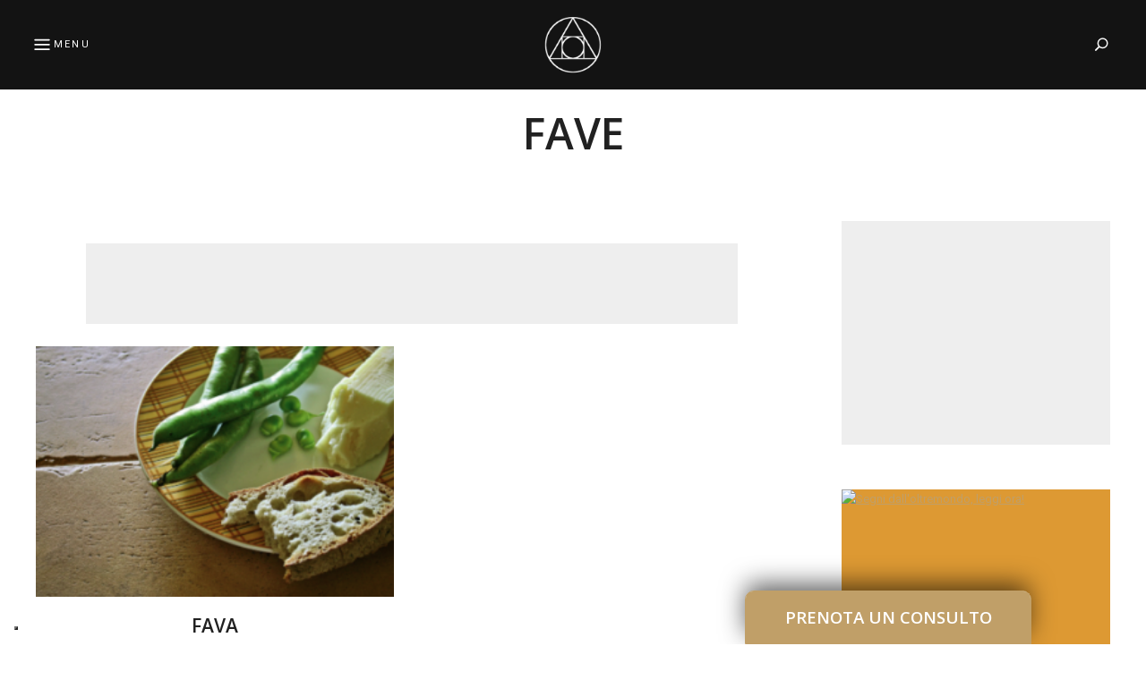

--- FILE ---
content_type: text/html; charset=utf-8
request_url: https://www.google.com/recaptcha/api2/anchor?ar=1&k=6LcG0lYdAAAAAATnesFCaIHNOQvIkNoTIM0I1ZFV&co=aHR0cHM6Ly93d3cuY2F2ZXJuYWNvc21pY2EuY29tOjQ0Mw..&hl=en&v=jdMmXeCQEkPbnFDy9T04NbgJ&size=invisible&anchor-ms=20000&execute-ms=15000&cb=booue57uf4uh
body_size: 46809
content:
<!DOCTYPE HTML><html dir="ltr" lang="en"><head><meta http-equiv="Content-Type" content="text/html; charset=UTF-8">
<meta http-equiv="X-UA-Compatible" content="IE=edge">
<title>reCAPTCHA</title>
<style type="text/css">
/* cyrillic-ext */
@font-face {
  font-family: 'Roboto';
  font-style: normal;
  font-weight: 400;
  font-stretch: 100%;
  src: url(//fonts.gstatic.com/s/roboto/v48/KFO7CnqEu92Fr1ME7kSn66aGLdTylUAMa3GUBHMdazTgWw.woff2) format('woff2');
  unicode-range: U+0460-052F, U+1C80-1C8A, U+20B4, U+2DE0-2DFF, U+A640-A69F, U+FE2E-FE2F;
}
/* cyrillic */
@font-face {
  font-family: 'Roboto';
  font-style: normal;
  font-weight: 400;
  font-stretch: 100%;
  src: url(//fonts.gstatic.com/s/roboto/v48/KFO7CnqEu92Fr1ME7kSn66aGLdTylUAMa3iUBHMdazTgWw.woff2) format('woff2');
  unicode-range: U+0301, U+0400-045F, U+0490-0491, U+04B0-04B1, U+2116;
}
/* greek-ext */
@font-face {
  font-family: 'Roboto';
  font-style: normal;
  font-weight: 400;
  font-stretch: 100%;
  src: url(//fonts.gstatic.com/s/roboto/v48/KFO7CnqEu92Fr1ME7kSn66aGLdTylUAMa3CUBHMdazTgWw.woff2) format('woff2');
  unicode-range: U+1F00-1FFF;
}
/* greek */
@font-face {
  font-family: 'Roboto';
  font-style: normal;
  font-weight: 400;
  font-stretch: 100%;
  src: url(//fonts.gstatic.com/s/roboto/v48/KFO7CnqEu92Fr1ME7kSn66aGLdTylUAMa3-UBHMdazTgWw.woff2) format('woff2');
  unicode-range: U+0370-0377, U+037A-037F, U+0384-038A, U+038C, U+038E-03A1, U+03A3-03FF;
}
/* math */
@font-face {
  font-family: 'Roboto';
  font-style: normal;
  font-weight: 400;
  font-stretch: 100%;
  src: url(//fonts.gstatic.com/s/roboto/v48/KFO7CnqEu92Fr1ME7kSn66aGLdTylUAMawCUBHMdazTgWw.woff2) format('woff2');
  unicode-range: U+0302-0303, U+0305, U+0307-0308, U+0310, U+0312, U+0315, U+031A, U+0326-0327, U+032C, U+032F-0330, U+0332-0333, U+0338, U+033A, U+0346, U+034D, U+0391-03A1, U+03A3-03A9, U+03B1-03C9, U+03D1, U+03D5-03D6, U+03F0-03F1, U+03F4-03F5, U+2016-2017, U+2034-2038, U+203C, U+2040, U+2043, U+2047, U+2050, U+2057, U+205F, U+2070-2071, U+2074-208E, U+2090-209C, U+20D0-20DC, U+20E1, U+20E5-20EF, U+2100-2112, U+2114-2115, U+2117-2121, U+2123-214F, U+2190, U+2192, U+2194-21AE, U+21B0-21E5, U+21F1-21F2, U+21F4-2211, U+2213-2214, U+2216-22FF, U+2308-230B, U+2310, U+2319, U+231C-2321, U+2336-237A, U+237C, U+2395, U+239B-23B7, U+23D0, U+23DC-23E1, U+2474-2475, U+25AF, U+25B3, U+25B7, U+25BD, U+25C1, U+25CA, U+25CC, U+25FB, U+266D-266F, U+27C0-27FF, U+2900-2AFF, U+2B0E-2B11, U+2B30-2B4C, U+2BFE, U+3030, U+FF5B, U+FF5D, U+1D400-1D7FF, U+1EE00-1EEFF;
}
/* symbols */
@font-face {
  font-family: 'Roboto';
  font-style: normal;
  font-weight: 400;
  font-stretch: 100%;
  src: url(//fonts.gstatic.com/s/roboto/v48/KFO7CnqEu92Fr1ME7kSn66aGLdTylUAMaxKUBHMdazTgWw.woff2) format('woff2');
  unicode-range: U+0001-000C, U+000E-001F, U+007F-009F, U+20DD-20E0, U+20E2-20E4, U+2150-218F, U+2190, U+2192, U+2194-2199, U+21AF, U+21E6-21F0, U+21F3, U+2218-2219, U+2299, U+22C4-22C6, U+2300-243F, U+2440-244A, U+2460-24FF, U+25A0-27BF, U+2800-28FF, U+2921-2922, U+2981, U+29BF, U+29EB, U+2B00-2BFF, U+4DC0-4DFF, U+FFF9-FFFB, U+10140-1018E, U+10190-1019C, U+101A0, U+101D0-101FD, U+102E0-102FB, U+10E60-10E7E, U+1D2C0-1D2D3, U+1D2E0-1D37F, U+1F000-1F0FF, U+1F100-1F1AD, U+1F1E6-1F1FF, U+1F30D-1F30F, U+1F315, U+1F31C, U+1F31E, U+1F320-1F32C, U+1F336, U+1F378, U+1F37D, U+1F382, U+1F393-1F39F, U+1F3A7-1F3A8, U+1F3AC-1F3AF, U+1F3C2, U+1F3C4-1F3C6, U+1F3CA-1F3CE, U+1F3D4-1F3E0, U+1F3ED, U+1F3F1-1F3F3, U+1F3F5-1F3F7, U+1F408, U+1F415, U+1F41F, U+1F426, U+1F43F, U+1F441-1F442, U+1F444, U+1F446-1F449, U+1F44C-1F44E, U+1F453, U+1F46A, U+1F47D, U+1F4A3, U+1F4B0, U+1F4B3, U+1F4B9, U+1F4BB, U+1F4BF, U+1F4C8-1F4CB, U+1F4D6, U+1F4DA, U+1F4DF, U+1F4E3-1F4E6, U+1F4EA-1F4ED, U+1F4F7, U+1F4F9-1F4FB, U+1F4FD-1F4FE, U+1F503, U+1F507-1F50B, U+1F50D, U+1F512-1F513, U+1F53E-1F54A, U+1F54F-1F5FA, U+1F610, U+1F650-1F67F, U+1F687, U+1F68D, U+1F691, U+1F694, U+1F698, U+1F6AD, U+1F6B2, U+1F6B9-1F6BA, U+1F6BC, U+1F6C6-1F6CF, U+1F6D3-1F6D7, U+1F6E0-1F6EA, U+1F6F0-1F6F3, U+1F6F7-1F6FC, U+1F700-1F7FF, U+1F800-1F80B, U+1F810-1F847, U+1F850-1F859, U+1F860-1F887, U+1F890-1F8AD, U+1F8B0-1F8BB, U+1F8C0-1F8C1, U+1F900-1F90B, U+1F93B, U+1F946, U+1F984, U+1F996, U+1F9E9, U+1FA00-1FA6F, U+1FA70-1FA7C, U+1FA80-1FA89, U+1FA8F-1FAC6, U+1FACE-1FADC, U+1FADF-1FAE9, U+1FAF0-1FAF8, U+1FB00-1FBFF;
}
/* vietnamese */
@font-face {
  font-family: 'Roboto';
  font-style: normal;
  font-weight: 400;
  font-stretch: 100%;
  src: url(//fonts.gstatic.com/s/roboto/v48/KFO7CnqEu92Fr1ME7kSn66aGLdTylUAMa3OUBHMdazTgWw.woff2) format('woff2');
  unicode-range: U+0102-0103, U+0110-0111, U+0128-0129, U+0168-0169, U+01A0-01A1, U+01AF-01B0, U+0300-0301, U+0303-0304, U+0308-0309, U+0323, U+0329, U+1EA0-1EF9, U+20AB;
}
/* latin-ext */
@font-face {
  font-family: 'Roboto';
  font-style: normal;
  font-weight: 400;
  font-stretch: 100%;
  src: url(//fonts.gstatic.com/s/roboto/v48/KFO7CnqEu92Fr1ME7kSn66aGLdTylUAMa3KUBHMdazTgWw.woff2) format('woff2');
  unicode-range: U+0100-02BA, U+02BD-02C5, U+02C7-02CC, U+02CE-02D7, U+02DD-02FF, U+0304, U+0308, U+0329, U+1D00-1DBF, U+1E00-1E9F, U+1EF2-1EFF, U+2020, U+20A0-20AB, U+20AD-20C0, U+2113, U+2C60-2C7F, U+A720-A7FF;
}
/* latin */
@font-face {
  font-family: 'Roboto';
  font-style: normal;
  font-weight: 400;
  font-stretch: 100%;
  src: url(//fonts.gstatic.com/s/roboto/v48/KFO7CnqEu92Fr1ME7kSn66aGLdTylUAMa3yUBHMdazQ.woff2) format('woff2');
  unicode-range: U+0000-00FF, U+0131, U+0152-0153, U+02BB-02BC, U+02C6, U+02DA, U+02DC, U+0304, U+0308, U+0329, U+2000-206F, U+20AC, U+2122, U+2191, U+2193, U+2212, U+2215, U+FEFF, U+FFFD;
}
/* cyrillic-ext */
@font-face {
  font-family: 'Roboto';
  font-style: normal;
  font-weight: 500;
  font-stretch: 100%;
  src: url(//fonts.gstatic.com/s/roboto/v48/KFO7CnqEu92Fr1ME7kSn66aGLdTylUAMa3GUBHMdazTgWw.woff2) format('woff2');
  unicode-range: U+0460-052F, U+1C80-1C8A, U+20B4, U+2DE0-2DFF, U+A640-A69F, U+FE2E-FE2F;
}
/* cyrillic */
@font-face {
  font-family: 'Roboto';
  font-style: normal;
  font-weight: 500;
  font-stretch: 100%;
  src: url(//fonts.gstatic.com/s/roboto/v48/KFO7CnqEu92Fr1ME7kSn66aGLdTylUAMa3iUBHMdazTgWw.woff2) format('woff2');
  unicode-range: U+0301, U+0400-045F, U+0490-0491, U+04B0-04B1, U+2116;
}
/* greek-ext */
@font-face {
  font-family: 'Roboto';
  font-style: normal;
  font-weight: 500;
  font-stretch: 100%;
  src: url(//fonts.gstatic.com/s/roboto/v48/KFO7CnqEu92Fr1ME7kSn66aGLdTylUAMa3CUBHMdazTgWw.woff2) format('woff2');
  unicode-range: U+1F00-1FFF;
}
/* greek */
@font-face {
  font-family: 'Roboto';
  font-style: normal;
  font-weight: 500;
  font-stretch: 100%;
  src: url(//fonts.gstatic.com/s/roboto/v48/KFO7CnqEu92Fr1ME7kSn66aGLdTylUAMa3-UBHMdazTgWw.woff2) format('woff2');
  unicode-range: U+0370-0377, U+037A-037F, U+0384-038A, U+038C, U+038E-03A1, U+03A3-03FF;
}
/* math */
@font-face {
  font-family: 'Roboto';
  font-style: normal;
  font-weight: 500;
  font-stretch: 100%;
  src: url(//fonts.gstatic.com/s/roboto/v48/KFO7CnqEu92Fr1ME7kSn66aGLdTylUAMawCUBHMdazTgWw.woff2) format('woff2');
  unicode-range: U+0302-0303, U+0305, U+0307-0308, U+0310, U+0312, U+0315, U+031A, U+0326-0327, U+032C, U+032F-0330, U+0332-0333, U+0338, U+033A, U+0346, U+034D, U+0391-03A1, U+03A3-03A9, U+03B1-03C9, U+03D1, U+03D5-03D6, U+03F0-03F1, U+03F4-03F5, U+2016-2017, U+2034-2038, U+203C, U+2040, U+2043, U+2047, U+2050, U+2057, U+205F, U+2070-2071, U+2074-208E, U+2090-209C, U+20D0-20DC, U+20E1, U+20E5-20EF, U+2100-2112, U+2114-2115, U+2117-2121, U+2123-214F, U+2190, U+2192, U+2194-21AE, U+21B0-21E5, U+21F1-21F2, U+21F4-2211, U+2213-2214, U+2216-22FF, U+2308-230B, U+2310, U+2319, U+231C-2321, U+2336-237A, U+237C, U+2395, U+239B-23B7, U+23D0, U+23DC-23E1, U+2474-2475, U+25AF, U+25B3, U+25B7, U+25BD, U+25C1, U+25CA, U+25CC, U+25FB, U+266D-266F, U+27C0-27FF, U+2900-2AFF, U+2B0E-2B11, U+2B30-2B4C, U+2BFE, U+3030, U+FF5B, U+FF5D, U+1D400-1D7FF, U+1EE00-1EEFF;
}
/* symbols */
@font-face {
  font-family: 'Roboto';
  font-style: normal;
  font-weight: 500;
  font-stretch: 100%;
  src: url(//fonts.gstatic.com/s/roboto/v48/KFO7CnqEu92Fr1ME7kSn66aGLdTylUAMaxKUBHMdazTgWw.woff2) format('woff2');
  unicode-range: U+0001-000C, U+000E-001F, U+007F-009F, U+20DD-20E0, U+20E2-20E4, U+2150-218F, U+2190, U+2192, U+2194-2199, U+21AF, U+21E6-21F0, U+21F3, U+2218-2219, U+2299, U+22C4-22C6, U+2300-243F, U+2440-244A, U+2460-24FF, U+25A0-27BF, U+2800-28FF, U+2921-2922, U+2981, U+29BF, U+29EB, U+2B00-2BFF, U+4DC0-4DFF, U+FFF9-FFFB, U+10140-1018E, U+10190-1019C, U+101A0, U+101D0-101FD, U+102E0-102FB, U+10E60-10E7E, U+1D2C0-1D2D3, U+1D2E0-1D37F, U+1F000-1F0FF, U+1F100-1F1AD, U+1F1E6-1F1FF, U+1F30D-1F30F, U+1F315, U+1F31C, U+1F31E, U+1F320-1F32C, U+1F336, U+1F378, U+1F37D, U+1F382, U+1F393-1F39F, U+1F3A7-1F3A8, U+1F3AC-1F3AF, U+1F3C2, U+1F3C4-1F3C6, U+1F3CA-1F3CE, U+1F3D4-1F3E0, U+1F3ED, U+1F3F1-1F3F3, U+1F3F5-1F3F7, U+1F408, U+1F415, U+1F41F, U+1F426, U+1F43F, U+1F441-1F442, U+1F444, U+1F446-1F449, U+1F44C-1F44E, U+1F453, U+1F46A, U+1F47D, U+1F4A3, U+1F4B0, U+1F4B3, U+1F4B9, U+1F4BB, U+1F4BF, U+1F4C8-1F4CB, U+1F4D6, U+1F4DA, U+1F4DF, U+1F4E3-1F4E6, U+1F4EA-1F4ED, U+1F4F7, U+1F4F9-1F4FB, U+1F4FD-1F4FE, U+1F503, U+1F507-1F50B, U+1F50D, U+1F512-1F513, U+1F53E-1F54A, U+1F54F-1F5FA, U+1F610, U+1F650-1F67F, U+1F687, U+1F68D, U+1F691, U+1F694, U+1F698, U+1F6AD, U+1F6B2, U+1F6B9-1F6BA, U+1F6BC, U+1F6C6-1F6CF, U+1F6D3-1F6D7, U+1F6E0-1F6EA, U+1F6F0-1F6F3, U+1F6F7-1F6FC, U+1F700-1F7FF, U+1F800-1F80B, U+1F810-1F847, U+1F850-1F859, U+1F860-1F887, U+1F890-1F8AD, U+1F8B0-1F8BB, U+1F8C0-1F8C1, U+1F900-1F90B, U+1F93B, U+1F946, U+1F984, U+1F996, U+1F9E9, U+1FA00-1FA6F, U+1FA70-1FA7C, U+1FA80-1FA89, U+1FA8F-1FAC6, U+1FACE-1FADC, U+1FADF-1FAE9, U+1FAF0-1FAF8, U+1FB00-1FBFF;
}
/* vietnamese */
@font-face {
  font-family: 'Roboto';
  font-style: normal;
  font-weight: 500;
  font-stretch: 100%;
  src: url(//fonts.gstatic.com/s/roboto/v48/KFO7CnqEu92Fr1ME7kSn66aGLdTylUAMa3OUBHMdazTgWw.woff2) format('woff2');
  unicode-range: U+0102-0103, U+0110-0111, U+0128-0129, U+0168-0169, U+01A0-01A1, U+01AF-01B0, U+0300-0301, U+0303-0304, U+0308-0309, U+0323, U+0329, U+1EA0-1EF9, U+20AB;
}
/* latin-ext */
@font-face {
  font-family: 'Roboto';
  font-style: normal;
  font-weight: 500;
  font-stretch: 100%;
  src: url(//fonts.gstatic.com/s/roboto/v48/KFO7CnqEu92Fr1ME7kSn66aGLdTylUAMa3KUBHMdazTgWw.woff2) format('woff2');
  unicode-range: U+0100-02BA, U+02BD-02C5, U+02C7-02CC, U+02CE-02D7, U+02DD-02FF, U+0304, U+0308, U+0329, U+1D00-1DBF, U+1E00-1E9F, U+1EF2-1EFF, U+2020, U+20A0-20AB, U+20AD-20C0, U+2113, U+2C60-2C7F, U+A720-A7FF;
}
/* latin */
@font-face {
  font-family: 'Roboto';
  font-style: normal;
  font-weight: 500;
  font-stretch: 100%;
  src: url(//fonts.gstatic.com/s/roboto/v48/KFO7CnqEu92Fr1ME7kSn66aGLdTylUAMa3yUBHMdazQ.woff2) format('woff2');
  unicode-range: U+0000-00FF, U+0131, U+0152-0153, U+02BB-02BC, U+02C6, U+02DA, U+02DC, U+0304, U+0308, U+0329, U+2000-206F, U+20AC, U+2122, U+2191, U+2193, U+2212, U+2215, U+FEFF, U+FFFD;
}
/* cyrillic-ext */
@font-face {
  font-family: 'Roboto';
  font-style: normal;
  font-weight: 900;
  font-stretch: 100%;
  src: url(//fonts.gstatic.com/s/roboto/v48/KFO7CnqEu92Fr1ME7kSn66aGLdTylUAMa3GUBHMdazTgWw.woff2) format('woff2');
  unicode-range: U+0460-052F, U+1C80-1C8A, U+20B4, U+2DE0-2DFF, U+A640-A69F, U+FE2E-FE2F;
}
/* cyrillic */
@font-face {
  font-family: 'Roboto';
  font-style: normal;
  font-weight: 900;
  font-stretch: 100%;
  src: url(//fonts.gstatic.com/s/roboto/v48/KFO7CnqEu92Fr1ME7kSn66aGLdTylUAMa3iUBHMdazTgWw.woff2) format('woff2');
  unicode-range: U+0301, U+0400-045F, U+0490-0491, U+04B0-04B1, U+2116;
}
/* greek-ext */
@font-face {
  font-family: 'Roboto';
  font-style: normal;
  font-weight: 900;
  font-stretch: 100%;
  src: url(//fonts.gstatic.com/s/roboto/v48/KFO7CnqEu92Fr1ME7kSn66aGLdTylUAMa3CUBHMdazTgWw.woff2) format('woff2');
  unicode-range: U+1F00-1FFF;
}
/* greek */
@font-face {
  font-family: 'Roboto';
  font-style: normal;
  font-weight: 900;
  font-stretch: 100%;
  src: url(//fonts.gstatic.com/s/roboto/v48/KFO7CnqEu92Fr1ME7kSn66aGLdTylUAMa3-UBHMdazTgWw.woff2) format('woff2');
  unicode-range: U+0370-0377, U+037A-037F, U+0384-038A, U+038C, U+038E-03A1, U+03A3-03FF;
}
/* math */
@font-face {
  font-family: 'Roboto';
  font-style: normal;
  font-weight: 900;
  font-stretch: 100%;
  src: url(//fonts.gstatic.com/s/roboto/v48/KFO7CnqEu92Fr1ME7kSn66aGLdTylUAMawCUBHMdazTgWw.woff2) format('woff2');
  unicode-range: U+0302-0303, U+0305, U+0307-0308, U+0310, U+0312, U+0315, U+031A, U+0326-0327, U+032C, U+032F-0330, U+0332-0333, U+0338, U+033A, U+0346, U+034D, U+0391-03A1, U+03A3-03A9, U+03B1-03C9, U+03D1, U+03D5-03D6, U+03F0-03F1, U+03F4-03F5, U+2016-2017, U+2034-2038, U+203C, U+2040, U+2043, U+2047, U+2050, U+2057, U+205F, U+2070-2071, U+2074-208E, U+2090-209C, U+20D0-20DC, U+20E1, U+20E5-20EF, U+2100-2112, U+2114-2115, U+2117-2121, U+2123-214F, U+2190, U+2192, U+2194-21AE, U+21B0-21E5, U+21F1-21F2, U+21F4-2211, U+2213-2214, U+2216-22FF, U+2308-230B, U+2310, U+2319, U+231C-2321, U+2336-237A, U+237C, U+2395, U+239B-23B7, U+23D0, U+23DC-23E1, U+2474-2475, U+25AF, U+25B3, U+25B7, U+25BD, U+25C1, U+25CA, U+25CC, U+25FB, U+266D-266F, U+27C0-27FF, U+2900-2AFF, U+2B0E-2B11, U+2B30-2B4C, U+2BFE, U+3030, U+FF5B, U+FF5D, U+1D400-1D7FF, U+1EE00-1EEFF;
}
/* symbols */
@font-face {
  font-family: 'Roboto';
  font-style: normal;
  font-weight: 900;
  font-stretch: 100%;
  src: url(//fonts.gstatic.com/s/roboto/v48/KFO7CnqEu92Fr1ME7kSn66aGLdTylUAMaxKUBHMdazTgWw.woff2) format('woff2');
  unicode-range: U+0001-000C, U+000E-001F, U+007F-009F, U+20DD-20E0, U+20E2-20E4, U+2150-218F, U+2190, U+2192, U+2194-2199, U+21AF, U+21E6-21F0, U+21F3, U+2218-2219, U+2299, U+22C4-22C6, U+2300-243F, U+2440-244A, U+2460-24FF, U+25A0-27BF, U+2800-28FF, U+2921-2922, U+2981, U+29BF, U+29EB, U+2B00-2BFF, U+4DC0-4DFF, U+FFF9-FFFB, U+10140-1018E, U+10190-1019C, U+101A0, U+101D0-101FD, U+102E0-102FB, U+10E60-10E7E, U+1D2C0-1D2D3, U+1D2E0-1D37F, U+1F000-1F0FF, U+1F100-1F1AD, U+1F1E6-1F1FF, U+1F30D-1F30F, U+1F315, U+1F31C, U+1F31E, U+1F320-1F32C, U+1F336, U+1F378, U+1F37D, U+1F382, U+1F393-1F39F, U+1F3A7-1F3A8, U+1F3AC-1F3AF, U+1F3C2, U+1F3C4-1F3C6, U+1F3CA-1F3CE, U+1F3D4-1F3E0, U+1F3ED, U+1F3F1-1F3F3, U+1F3F5-1F3F7, U+1F408, U+1F415, U+1F41F, U+1F426, U+1F43F, U+1F441-1F442, U+1F444, U+1F446-1F449, U+1F44C-1F44E, U+1F453, U+1F46A, U+1F47D, U+1F4A3, U+1F4B0, U+1F4B3, U+1F4B9, U+1F4BB, U+1F4BF, U+1F4C8-1F4CB, U+1F4D6, U+1F4DA, U+1F4DF, U+1F4E3-1F4E6, U+1F4EA-1F4ED, U+1F4F7, U+1F4F9-1F4FB, U+1F4FD-1F4FE, U+1F503, U+1F507-1F50B, U+1F50D, U+1F512-1F513, U+1F53E-1F54A, U+1F54F-1F5FA, U+1F610, U+1F650-1F67F, U+1F687, U+1F68D, U+1F691, U+1F694, U+1F698, U+1F6AD, U+1F6B2, U+1F6B9-1F6BA, U+1F6BC, U+1F6C6-1F6CF, U+1F6D3-1F6D7, U+1F6E0-1F6EA, U+1F6F0-1F6F3, U+1F6F7-1F6FC, U+1F700-1F7FF, U+1F800-1F80B, U+1F810-1F847, U+1F850-1F859, U+1F860-1F887, U+1F890-1F8AD, U+1F8B0-1F8BB, U+1F8C0-1F8C1, U+1F900-1F90B, U+1F93B, U+1F946, U+1F984, U+1F996, U+1F9E9, U+1FA00-1FA6F, U+1FA70-1FA7C, U+1FA80-1FA89, U+1FA8F-1FAC6, U+1FACE-1FADC, U+1FADF-1FAE9, U+1FAF0-1FAF8, U+1FB00-1FBFF;
}
/* vietnamese */
@font-face {
  font-family: 'Roboto';
  font-style: normal;
  font-weight: 900;
  font-stretch: 100%;
  src: url(//fonts.gstatic.com/s/roboto/v48/KFO7CnqEu92Fr1ME7kSn66aGLdTylUAMa3OUBHMdazTgWw.woff2) format('woff2');
  unicode-range: U+0102-0103, U+0110-0111, U+0128-0129, U+0168-0169, U+01A0-01A1, U+01AF-01B0, U+0300-0301, U+0303-0304, U+0308-0309, U+0323, U+0329, U+1EA0-1EF9, U+20AB;
}
/* latin-ext */
@font-face {
  font-family: 'Roboto';
  font-style: normal;
  font-weight: 900;
  font-stretch: 100%;
  src: url(//fonts.gstatic.com/s/roboto/v48/KFO7CnqEu92Fr1ME7kSn66aGLdTylUAMa3KUBHMdazTgWw.woff2) format('woff2');
  unicode-range: U+0100-02BA, U+02BD-02C5, U+02C7-02CC, U+02CE-02D7, U+02DD-02FF, U+0304, U+0308, U+0329, U+1D00-1DBF, U+1E00-1E9F, U+1EF2-1EFF, U+2020, U+20A0-20AB, U+20AD-20C0, U+2113, U+2C60-2C7F, U+A720-A7FF;
}
/* latin */
@font-face {
  font-family: 'Roboto';
  font-style: normal;
  font-weight: 900;
  font-stretch: 100%;
  src: url(//fonts.gstatic.com/s/roboto/v48/KFO7CnqEu92Fr1ME7kSn66aGLdTylUAMa3yUBHMdazQ.woff2) format('woff2');
  unicode-range: U+0000-00FF, U+0131, U+0152-0153, U+02BB-02BC, U+02C6, U+02DA, U+02DC, U+0304, U+0308, U+0329, U+2000-206F, U+20AC, U+2122, U+2191, U+2193, U+2212, U+2215, U+FEFF, U+FFFD;
}

</style>
<link rel="stylesheet" type="text/css" href="https://www.gstatic.com/recaptcha/releases/jdMmXeCQEkPbnFDy9T04NbgJ/styles__ltr.css">
<script nonce="HDrDUFRWCZc4B2CZSb666Q" type="text/javascript">window['__recaptcha_api'] = 'https://www.google.com/recaptcha/api2/';</script>
<script type="text/javascript" src="https://www.gstatic.com/recaptcha/releases/jdMmXeCQEkPbnFDy9T04NbgJ/recaptcha__en.js" nonce="HDrDUFRWCZc4B2CZSb666Q">
      
    </script></head>
<body><div id="rc-anchor-alert" class="rc-anchor-alert"></div>
<input type="hidden" id="recaptcha-token" value="[base64]">
<script type="text/javascript" nonce="HDrDUFRWCZc4B2CZSb666Q">
      recaptcha.anchor.Main.init("[\x22ainput\x22,[\x22bgdata\x22,\x22\x22,\[base64]/[base64]/e2RvbmU6ZmFsc2UsdmFsdWU6ZVtIKytdfTp7ZG9uZTp0cnVlfX19LGkxPWZ1bmN0aW9uKGUsSCl7SC5ILmxlbmd0aD4xMDQ/[base64]/[base64]/[base64]/[base64]/[base64]/[base64]/[base64]/[base64]/[base64]/RXAoZS5QLGUpOlFVKHRydWUsOCxlKX0sRT1mdW5jdGlvbihlLEgsRixoLEssUCl7aWYoSC5oLmxlbmd0aCl7SC5CSD0oSC5vJiYiOlRRUjpUUVI6IigpLEYpLEgubz10cnVlO3RyeXtLPUguSigpLEguWj1LLEguTz0wLEgudT0wLEgudj1LLFA9T3AoRixIKSxlPWU/[base64]/[base64]/[base64]/[base64]\x22,\[base64]\x22,\x22HC53wpo9TsKFbMKlOQDDj3fDmsKULsOhasOvWsKgdmFCw6YCwpsvw5lbYsOBw4jCjV3DlsObw7fCj8Kyw43ChcKcw6XCksOUw6/DiC9/[base64]/ChADCm8OBMcKgTmY/JXvCmsOIPVTDuMO+w7HDt8OBHTIWwqnDlQDDpsKYw65pw5YkFsKfNcK6cMK6DxPDgk3CmMOeJE5Fw5Npwqt4wpvDulsaWlc/JcOfw7FNQi/CncKQf8KoB8Kfw5pBw7PDvCHCrlnChRzDnsKVLcK4PWprKRhadcKiLMOgEcOxKXQRw6zCuG/DqcOvTMKVwpnChMO9wqpsd8KIwp3CsynCkMKRwq3CkyFrwpt8w4zCvsKxw4zChH3DmxAmwqvCrcK+w5wcwpXDiwkOwrDCn0hZNsOUIsO3w4dXw412w57CgcOEAAlsw7JPw73ChXDDgFvDlk/Dg2wlw5diYsKlT3/DjBUcZXIxV8KUwpLCqyp1w4/DhcOfw4zDhGJzJVUUw4jDskjDrHE/[base64]/CljYJMMKBaXLDg8KawqrCrxDDvzrCq8KTRXFJwpnCnjzCi2bCkCB4JMKaWMO6HWrDp8KIwqTDnsK6cSnCtXU6I8ObC8OFwq18w6zCk8OhCMKjw6TCqwfCog/CnkURXsKARTMmw7XCoRxGd8OSwqbChUfDiTwcwo50wr0zMF/CtkDDnXXDvgfDt3bDkTHCosOKwpIdw6Bew4bCgkBUwr1Xwp/CpGHCq8K+w5DDhsOhU8Oywr1tByVuwrrCrMOIw4E5w6jCssKPERXDpVfDhmDCvcOWVsOrw4ltw5t0wp1Pw6gtw705w4DDpMKiV8OywrvDk8K6TMKfYcKJGsK0L8O/w6LCp3wOw5Bvwrk/wo/DiUzDonXCrTzDsF/DsDjCqB8qXx8qwrTCrS3DrsKbFW8SCzvDg8KNbgbDmx3DtB7Ch8Klw4jCpcKzcE7DhD0PwoEZwqFswoJuwoZ5HcKxMGxeO3jCmMKJw5J/w70CMMOwwq9Dw7LDkUPCr8KbQcK3w5HCgcKYOMKMwq/ClsOMdcOHbsKtw7jDusOwwoRiw5Ipw5rDjkUMwqTCtRTDgsKEwpRtw6LChcOheHfCjMOBNEnCnS/CnMOVOAXCtsOBw63CoUQ8wr5aw75YHsK6FHAOSxM2w5xRwpjDsCMPQcOVIsKSacOfw43CocOIFzDCsMOCQcKMMcKPwpM6w4ldw6vCvsORw6BSw5zCn8Kmwrkuwq7DlH/Cjgc2w4ofwqdhw4bDtDRER8Kdw5zDtcOoQU0GRMKqw51nw7LCrFcYwrzDs8OAwrbCqsKFwp3ChsKTTcKjwop1wrMLwphzw4DCih0Sw6nCjSLDvFLDpR1IXcOqwqV1w6g7EcOuwqfDkMKgfC3CiSA2ICrCiMO5bMKRwpTDtTTClFg2YsO8w6w4w68JLwQ5wo/DjsK+O8KDWcKpwoIqwrHDjTjCkcKrPnLCoFzCrMOzwqZcBzHCgG9kwopSw7IxNx/Dp8Oow7k8CUjCv8O8ExbCgR8NwpDCnGHCmWTDgEg+wobCoUjDu0R9U312w7fDj3zCosKjKgZoWcKWMHLCmcK8w47DqCfDnsKwUU0Mw7VAwpEIdijCtXLDisOlwqp4w5jCjk/CgyNbwp7CgAxTNztiwqoIw4nDpcOvw7Zyw4BRYcOXR04WPwp7aW7CrsKsw7kTwooWw7XDm8K3PcKvc8OULn7Cp2PDhsK4e0cRLXt2w5BLGnzDtsKQXsK9wo/DilbCj8KrwpjDjsKBwrTDjiPCm8KESlfCg8Ktw7/DssKyw5bDqsOzNC/Cun7DrMOow7DCjsOLa8KXw5rDk24EIBE6CMOvbW9bEMKyN8OrCFhPwrTDsMO6VsKEAl8YwqbCg1VKw59BHcKUw53CjUsDw5t5JsKPw7PCj8OSw7LCp8K1NMKqeDRoIwTDlsO7w4AUwrlQYnYFw5/DgH/[base64]/PsK/w7NxIwk3UgIfLwI5w6PCsRgrAAQPw6oqw5JGw6LDrx1NbmRPKDrCtcKqw6pjeRc1GcOKwrDDgD3CqsOHV2fCoREFGxcLw7/Ckywbw5Y/TXbDu8OywrPCmk3CmAvDtgJHw4bDgcKCw7wZw4lnZ0nCo8K/wq7DrcOVb8O9KsO8wqtkw5AZUwrDtcKHwozCkAY/V03CmsOAfsKBw7xUwoHCpnhEEcOxJ8K3YRHCg0IeGVjDqknDusOQwpoHccKwfMK/woVKNsKBZcONw6/Cr3XCocO4w7Y3QMOmSSoKJ8ODw5/[base64]/CkXTDgMKUw7zCq8OIw4jCmMOwYsK2wrvDmD3CnlPDo18NwpnDnsKjWMKZFMKREx8cwrIswpIIXRPDoU5aw6jCiSfCmWdqwrrDsBnCo35ww6bDvlkfw7Q3w5rDuBbDthRow4PClEpQHjRRZ1nDrhkODMOCfB/[base64]/w5XCgcKdwpRcw7zDh8K8dkg5EsKgwqHDtsKxw44pGmY1w6FcH0XChQTCucOPw5LCvsOwcMK5fFDDqXEIw4k+w7pbwq3CtRbDkMO4fwjDr3vDmsKew6/CuSvDsn7DtcOtwrllawjCkm1rwpZXw79jw7t/K8OWPxh1w6PCiMKSw47DrhHChFbDo3zCrU/DpjhRSsKVCx1GfsKiwrvDjC8bw5zCpAvCtsKaKMK4DVzDl8K0w4LCnCXDk0UZw5PClRsyTFJUwoRYCcOqMMKSw4DCp0rCg0HCnsKVXMKcFB9RTD4xw6/[base64]/DqMOzbSxswrItw7pNZA/ClMKEw6gpwr9QwrF/cy3Dr8KrHRgmEgHCi8KYEMK7worDpcOzS8KSw5QKE8KmwpsywrPDtcKFWCdvwokpw5NawpAOw4HDuMK/[base64]/[base64]/CsjrCnWvCgH7CqMOBUw/CoMOHHMKCw4Q/fcKuOkzDqMOXFA9hScK5IQVGw7FAAsKwfi3DlMOawozCsg12HMKzBxIbwooKw7DCl8KHU8O9e8OOw6hGw43Dq8KVw7nDmWwiAsO6wopuwrvDknMBw6/DsDbCmMKrwoEwwpHDtAXDnyd7w75aVsKqw7zCqXDDlMKCwp7Cs8OGw6kxDMODwq8dNcKmFMKLccKJwovDmQdIw4JUbm47KVlkfyvDn8OiDR7Dk8KpOcO5w4XDnD7DkMOsLUwvBMK7WCtMEMKbMizDvDkrC8KCw4LCs8K2ElbDi2vDosOCwpPCjcKxTMK/w4nCvFzChcKpw75CwoMqTj3Dpi9Gw6B7wo0dBRtxw6fCocOwKsOVUg7Dmk8mwrjDrcOCwoHDvGhuw5LDusKpd8K7dDJ9ZArDontSZMKgwr/DtHczLV0kWx/Ck1DDnTY0woc9GnDCuh3DhWJcOsO9w5zCpm7DnMOgYHVDw4VhVkl/w43DtsOOw6ALwp0mw6dJwoXDow0+TFXCgGF6YcK1N8KQwrHDvBfCmTrDtCwrDcKKw7x8VR/CssOaw4HCjyTChMKKwpbCjXx3DgrDszDDsMKvwrVYw5/Cj0oywrrDgk96w6TDu2dtK8KKRMO8JsKHwpJIwqjDucOQNWHClDzDuwvCvGXDnmnDnEPCmwfCtcKlA8OTYsKUA8KwVVjCkl0ewpvCtFEDHm0eBgLDoH/[base64]/Dj8OwE8OCw4LDiVw/w5tbR1IxwrkfdcO0AiAIw7dowobDr1liw5/Cl8KsRCk8CFjDnW/Cr8KOw5/CncO8w6VSE2MRwr3DriXDnMK4c3ohwpjCnsKTwqAvF0FLw4DDn2bDnsONwr0xaMKNbsK4w6bDoXrDusOrwod+wrdiMsOWwphLVsKUw5rCqsKgw5TCn2zDoMKxwrVgwoZMwrBPe8Oyw55uwqjCmx94Il/DvsOcw7ghbSI/w6bDrgnCg8K+w5gtw7XDrDTDnFxoYGPDonzDtkw2HmvDsjDDjcK0w5vChMOQwrxXX8OoCMK8w67DnxvCgk7CmxLDgynDu3jCt8Kvw4tjwo1lw5xwZXjCk8ODwp/Ds8Kjw6XCuV/DnMKTw6VVNCkuwrg8w4QFazLCjMObwqo5w6l+OifDqsKjRMKmaFx4wqFVKn7Cu8KCwp/DkMOsfW7CtRjCgMOxXMKhGsKqw5DCqsKRAmRiwoDCocORLMKAARPDj2LCoMO3w4ANPXHDrhzCsMK2w6jDl1MtSMOnw55Gw410wopJSkNILjYyw5zCpBVaUMKNwqJ9w5huwpTCp8OZw5HDrldswrcxwrlgSnJUwrYBwrsWwr/DiBARw7rCrMO/w7pwKcKVXsOtwqw5wpvCgi/DhcOXw7jDlMK8wrUReMOvw6YALsKAwqjDg8OXwrdkbMKnwpdTw77DqA/[base64]/wqdbQcKAG1NRw4bCjsOhwrjCoT1Yaz7CnQRyecKcSnTDjHvDt3vDu8KCRcO3wozCm8OJR8K8KWrCu8KVwp9jwr9LVsOFwrzCvmbCvMKmYAkJwo8fw6/[base64]/RXPDocKMJ2nDqsOkasO1w51fX2PCnCsvU2fDg0ZSwqdIwqrDsG4jw6oUHcKwSA00NMOhw7EiwrV/fxd1JsO/w6c1RMOuJsKPeMOUYSLCv8K+w7R6w6nCjcOiw67DrsOVegvDscKMA8OnAMKPBX3DsAXDkMOTw4fDt8Obw5R9w7DDusKCw4/ChMONZCdQL8K9wqRaw6vCnCFxXnvCrkURUcK9w47DnMKEw4NrVcKeJMOsNMKZw77CkytOLsO8w67Dl0DDu8OjYyYywoHCsw4jN8Oxcl3CscKRwpgLwq54w4bCmzV0wrPDpsOlw6HCoXNWwprDpsOnKl4dwpnCsMKcfcKawq5zIEUiw6JxwpvDq2VZwo/[base64]/K0TDhMOwWMOWw7nCnAA6GEpuKG4TBgkSw6TDqCd8SMOkw4vDlsKVw57DpMOUacOIw5nDrsKow7zDrhFHKMOzNA7Dl8KPw4ZTw5vDu8OuHcKdZxnDmxTCmWgww5rCisKTw559O3IiJsOoHmnCncOSwo7Dg3xmWcOJFCPDmEMbw6DCnMK/[base64]/DnzXChxjCosK2OBRxG0MYf0Ndw5wMw4hMw7rCisKwwos1w6HDlUzCqHbDszUTBsK7DwJ/L8KTNMKdwrHDvcOcXRlBw57DhcK0w49gw4PDuMO5SX7Dg8OYMwfDmjpiwrswGcKma1Zyw7Jkwo1ZwqvCqG3DmClgwr/Cu8KRw7FIWcOewrLDmMKEwovDqljCtgdyUgjCh8OXZhw9wrhawpBsw4XDpwhWFcKWVWIAaULCrsKrwpvDmlBkwqIEFkACIDRqw5tOEw85w7BQw6g/USdrwr3Dt8KZw7LCncK5wotsF8OzwofCq8KoLVnDlkHCmcOGNcOgecOXw47DtsK6Uj97MVnCjXh9FMOsScOBciQIQ0kmwrRvwr7ChsKZeR4TDsKDw67DqMOgK8OcwrvDn8KRMmjDo2tZw44hL14xw4Zdw5rDg8KBCcO8dA02d8K/wr4cIXdTXmzDo8Otw6Mzw5TDpSjDgA0YXV9cw5lHw6rDjsOmwpg/[base64]/DscO9w7cKwp4wWVVSw4vDu8Oqw4PDr8OqwrnDvsKFw7A3wqhuPcOKbMOww67Do8Omw5/CicKMwoU+wqPDmwMKPjEsUMOuw7Esw43CslLDpwTDpcKCwqHDqAzCl8OqwphUw7fDlW/DqiQkw7BIO8KmcMKdX2jDqsK5w6YzJcKIDwQ+dcK7wpdsw4rCtUHDocOlw5UCDExnw6UQTmBmw5xNOMOSBGPDp8KHdm3CgsK6I8KtIj3Cgg/Dr8Odw5XCjsKILyJtw4J1wolzZ3kFPMOcMsKxwrbCh8OUDnTDjsOrwooGwqcZw4VHwpHClcKvZsOaw67DhG/DnUvClsKtA8KCbC0zw4jDnMK+woTCpS1/w4DCqsKZwrdrGcK+CsKrMcOeSTxbSMOdw4PCrls5U8OOVXI/cyTCi2DDrsKoDH5uw6LDrGFbwrJ7ZHPDmDpMwrXDvxrCvXgVZBFywq/DpEd6XsKpwp4wwrTCuhAjwrjDnAZ3asOWAsKOGMOwEsOeaULCsXVAw5HCuRvDgStIYMKSw5RWwr/DoMOfQcO3J2DDvcOANcO+FMKCw4HDqcO/Ggkga8OJw4DCkDrCv2IWwoAfUsKlw4fChMO3EwAuZ8OdwqLDlksXesKBw6TCoxnDmMOYw4k7VHVYwrfDrU7Dr8OVw6Iew5fCpsK8wo/Ck19yJTXCrMKNIsOZwpDCrMKkw7gUwovCmsOtKVrDjsOwS1rDhsOOR3TColnCmsOLTy3CrRvCnMKPwodZL8OsTcKtNsO1XjjDvMKJQsK/C8O4XMKmwr3DlsK6aRRxwpjCoMOEDXvCp8OIAMO5KMO0wrZEwqRvbMK/w5bDqsOoRcOJNgXCpW3CpMOGwo4OwoV8w5dIw4LCuFjDqmvChBzCozHDgcOwVsOZwr/CssORwqLDmcOUw5XDklA/[base64]/DtcKOwpQ2eHDCqmfDq8KyJMOmbMO4HcKiwrkAGMKTRG0xfw/DglzDsMK7w7RgSVDDrwJJa3liXy5CPcOCwq/[base64]/CpntYw4TDhxAgwqsYwr5HCGzDkcOiAcOJw6Adwq3DscKAw7bCgGHCmMK0NcKkw5DDicOFfcOwwq3DsG/DqMOwAAbDn34ffMOAwpnCp8O/NhN/w5RawoIEI1AXasO0wp3DhMKhwrzCoVXClMO+w7lAJxbCocK3e8Ocwp/CtSMywqrCosOYwr4GLMODwr9NQ8KhOhbCqcOgfgPDgUjCnwnDkjnDgcOCw4sYw6/[base64]/CqgU6wrjCqMOMPg3ChzxqE8KJaiPDr1QYMX91DMOrCms5aEvDqBjDpxjCosKvwqbDhsKlVcKbHSjDp8KHeBVPIsOAwotEIhzCqlgZPcOhw6DDl8OAdsOewqHCrX3DicOlw6gJwpDDvQHDpcOMw6dKwp00wofDosKTE8KRw4d+wrXDsE/DtlhMw47DhyXClBTDrsOBIsOfQMOUW0tKwqJgwoQNw5DDnFZYZyYpwqp3CMKIICQmwrzCo2wsITLClsOQS8Kowp1Zw53DmsK2U8OgwpPDlsKcR1LDvMKMR8K3w7/DtFQRwphrw4HCs8KDdnBUwo3DgTlTw4DCg2HDnkB8eV7CmMKgw4jDqyl/w57DtcKHCmAYw4nDsyB2wrnDoF1bw6bClcOfWMK5w6QSw5Qnc8OeEjHDksKNb8OzVCzDkFtqCW1TJmDChWpKBivDqMKHPQ80w5BKw6QTL2JvFMOVwrDCjnXCs8OHPgDCjcKgBF82wrMVwrZucMOrXcKkwqdCwoPCq8OkwoUJwogQwq8zJwnDhUnClcKXDHRxw4/CjjPCs8KdwpwzLMO2wpfCh3MkJ8KcMXHDtcOvW8ONwqcsw6l8wpxBw70+ZMOsYQo/wpJHwpjCnMO4THESw4PCtWYFCsK4w5jCisO+w40XQV7Cj8KqSMOLRwTDkSbDu2PCs8K6PT/DmxzCimrDocOEwqDDgVwZLmwhbwZUeMKfSMK+w4fCokPDu0gVw6rCvE1/NHPDsQXDosOfwofCvEoOcsO9wp4yw4spwoTDhMKdw7s1VsOwPjs7w4Zow63DlMO5chQKDhwxw70dwr1cwo7CqULCjcK2w5IkecKaw5TCp0fDjE7Dh8K3QArDsxBmCxLDsMK3axIMNijDhMObcTdrVsO+w7ZpLsOLw6/CgjTDkk1yw5V5JX9Mw6MxYCTDiFbCuBzDoMOww4zCugc3OXrCsmITw6bCo8KFJ0oIAVLDiDQKeMKQwrzChgDCjCzCk8OXwr/[base64]/woTCr2RDWMO2w6fDp3jDhxHDo8Kdw7Z7wrdtdkJCwqbDosKHw7zCsCxJw5TDpMKmwpBEXhlawrDDpz7CsSNtw73DuQzDkmpjw6HDqzjCoFcmw77CuBrDvcOxGMO9Q8Kdwp/[base64]/w4EmOU9cwrJ/BAbCg3cVDCwbW28aJmXCssOew7rCncOBUsKiJlfClCjCi8KqfsKmwoHDgggDIjB/w5jClMOgezbDhsOxwqlgacOow4EfwqDCiQDCpcOyRDNcanYrXsOIGHsKw5jCgibDtCjCgUbCqsO2w6fCnHNadTsDwobDrhF/[base64]/CnEbDinEqbcOew6rCnlddT0oZwrvDuGYSwqzDplgrTlULNsOXdxVdw7HCq3nDkcK5X8KNw7XCp0t0wqV/WH8CagLCmMOxw7F9wrHDjcKfAFRNd8KCRAPCnUzCrsKKJWoPCUvCp8KGJRJZVxcsw7c7w5fDjmrDo8O4H8OgS1vCr8KdOzbDq8KFAAZsw5zCvF3CkcOuw47Dg8K3w5Y7w6nClMOwdx3DvUXDnn1dw5s1wobCmBZOw5TCjAjClAcYw4/DliMAAMOdw4nCohnDnzJawpsgwovCkcKUw5waIHFafMKuKMKpOcOLwrpWw7rCi8Kuw5EHUF8TDsONDwYQGEMJwpvDmRjDpCRtRwI8wojCqw5aw6HCv3lEwqDDsCjDrMOJA8KaHFw/[base64]/EsK5wrx2wpw8Ry7DnsOswpnDk0IbwpDDhsKYC8OXwpJjwozDm3bDqsKtw53CocK4LB3DiS3Ds8OXw6A2woLDocKlw6Rgw7AzSFXCvl/CnnvCpsOQNsKBw50xFTjDj8Odwr5HDE/CkcOQw6XDmT/[base64]/DqWpnwq7Ds158csOLwrDDnsOeTAcTwq4ewq3DkAjDhWspwr8WSsOGAR1Rw7XDj1LCvVlGYUzCjgtzdcKUNsO/[base64]/CiMKgVnrDvcO0ElTDn8OfYcKXWi3CsDFmw5NowrPCozA3EMOXM0YDwpsAN8KRwpPDix/[base64]/YcOEw5rClAXDiHkbV3TDsxQ/SF4Sw7PDuRfDiwXDrXnCiMOEwq3DmMK7EMO0fsO3w5NXHGpYXcOFwo/Ch8KuFcOfc1J4M8KPw7RHw6nDgWJDwqLDssOuwqA1wq5Dw5rDoHfDiB/DsgbCqsOiUMKEckkSwqXDoVDDijsSTG3CoirCisOywoDDoMKGSUViwp7DgcK4blDCp8Oiw7lJw7FTesKmHMOdJMKswqlTQcOjw4Esw5zDhxllDTFPIsOhw4d3PsO/bQMILXYkVMKST8O8wo4dw78Gw5dbZMOMaMKNOcOOTkLCpg1Yw7Ncw5nCkMK1UAplXcKNwowoCXXDqFTCpAbDvxhhcXPCrgRsZsOncsO2RVLCmMKmw5HCg2LDpcOKw5g/[base64]/CmEx3SE7DkVcOw65oFRdbMsKNw4bDvCobSkbCuF/CksO3EcONw7DDusOUTDwrNGV6fxLDgGPCuQbDnkNBw4IEw6lzwqkBbQgoA8KIfgdhwrRDCwzCjMKoEXHCp8OKVMKGYcO2wo7Cn8KSw6E+w4Vjwo01U8OCeMK8w4vDgsO+wpAcBcKJw5xPwp/ChsOCM8OCwqhXwpM2b3NgKgMSwqTCo8KoDsK8wpxSwqPDmcKIPsOlw6zCvwPChRHDiR8Xwp8IBcK0wp7CucKtwpjDrSbCrDcnAsKofkVfw7jDrMK/TsOpw6pSwqVDwqHDlynDo8O6DcO8c0FCwo5mw58vZ2ADw6N7w5LDgQAWw5wFT8OQwpbClcKnwptleMK9EQ9XwrIGWcOMwpDDqALDsmgaMwIYwrUlwqrCusKcw4zDqsKIw5fDkcKPfMOawpPDu2QyF8K+a8KXwpdcw4nDmsOIUFrDicOLNRfCmsOcVsOILQ9cw6/CqiXDq1vDv8KAw6zDssKVaX5XDMOHw4xAZ2ZUwovDrzs7ScK2w77Cv8O9B2bCtjRjYzXCpCzDhMK2wqbCgQjCq8K7w4nCuTLCq3jDpBwIRcO5SUYmMx7DqR9KLFIOwrDDpMOYClE3KAfDscKbwqMhH3E8WDvCnMOnwq/DkMK4w6LDswDDkMOPw6fCrQtjw4LDgMK+woLCu8KNUU3CnMKUwpt2wr8Twp3DvMOZw6d7w6deGStiJMOJNC/DgCTCp8KHfcK+McOzw77DmMOjCcKww5QYNcKqFVnCtQA0w5QXd8OmQ8KIfkgDwrkFOcKgCF/DjcKOWzHDn8K6BMOxfkTCuXJRMCbCmTjChnRFL8O1X1pdw4HClSnCssOrwpYuw5dPwqvDisO2w6hdXmjDicOrwojDlWrCjsKHZ8KHwrLDtVzCjVrDs8K2w5vDlR5jHMKqAADCohbDtMOMw7LChTgAZ2LCqmfDn8OnKMKQwr/DtyzDvinCqB51wo3ChsKUDjHCtR8JSyvDqsOfRsK1KH/DjQXDtMK3B8KMLsOaw5DDk3Yow5PDrsKKETRkw6PDvAnDm11RwrZCwp3DuHBpJgPCvy/CrCkcEVHDsSfDjU7CuQHDoC4CMQtZNxnDjA0MTGI4w54VW8OpXwoMBRzCrmZnwp0IRsOEe8KnRn5weMOlw4TCrW5NKMKXUsOddMOMw6ZkwrlVw7fDnyIFwoR8wpLDvC/[base64]/DkMOgw6PCpsKSw4zCm15MwoTDswwVOQbChsKAwoA4Hm10FE/CrS3CvShdwplmwrTDs3A/[base64]/CoMK8T8OTS8KJLMK1wrDDninCpSXDiXVXb1AuO8K4RyPCpgzDg0nDvMOQKsKZDMOJwrIOf1LDvsOcw6jDt8KHLcKZwpN4w6/Dn2zCkwJeNlE6wpDDlMOYw5XCpsOcwrEkw7N3FsKdXGrDo8K8w44fw7XCmk7CjAUlw7PDoyFcUsKGwq/Ct39WwooKMcKsw4gILSB2ZDNZZcKmRUc+WMObwrUmaXNJw69awrbDvsKOYMOWwpLDrRXDssKfDsOnwo0UaMKTw6xuwrsoZcOlSMOXEmHCi07DukfCkcKJTMKIwr1UWMOuw7Q4Y8O5KMO7bw/[base64]/[base64]/PVHDpz/Dtxl6ehZZwqDDoHMBJMKsf8KyKgDDk8OTw7rDkU3DuMOfP0fDuMKkw6dKw4YSRxl/Vy3DscO1FMOUQUFLNsOfwrxOwozDmibDnEUbwqrCp8OPLMOiPV7DiAVcw4p0wrLDr8KVCUXDullxVMKCwrXDpMOlHsO7w4/CrQrDpjwjecKyQRksU8Kge8KZwrolw5Fwwr/ClMKDwqHCg2Zpwp/[base64]/wpBXwr9wBzRQQMKpDXrCtj9secOHwo0Ww6xRwqXCuTvCsMKmOGnDnsKVw6N1w6QtIsO9wqTCv1tgCsKTw7BkbWbCshN3w53DmjLDjsKaIsK/C8KdAsODw6kywqPCqMOvPMOzwrLCssOKd2UcwrAdwo7Dl8OySsOxwrRHwpvDrcKPwqACel/CkcOVXMOyFsOoT2JFw5hyWXUnwpbDlcKjwqpFTMKiRsO6IcKwwqLDl2TCjBpXwoLDsMOUw7/Drj3CjEsew5cOZD/[base64]/[base64]/DiH7CpcOaPcOyUMKDHMKic8K/G8O6w7YWNRPDlyvDqFsUwrpWw5E/[base64]/DrcOfwqjDt1/DsRxjI8KpX1E6wpHDrEJHwr/DuwfCnUhvwpPCtyYQAGfDjW51wqjDr2rCl8KVwq4JeMKvwqRiDTTDoQXDg08DI8Kuw5MLW8KqADwxbzhwM0vChEYcEsOOP8OPwqwTDGEuwpkcwpDDpmJkF8KTacKUcWzDqy9hbcO8w5bClMO5EsOow5Viw7nDoiMQC2g0HcO0Z13CocO9wo4rPsOYwocBDWQfw5/[base64]/FMK3WMKYPsOnOWTDiTfDisKcNXfDosKPBkkkasOzdQ5ZdsKrLD3DrMKmw6kLw73CiMOxwplvwrIuwq3DgmTDq0TCpsKHGMKGPQvChMK4EVzCqsKfOcOFwqwZw4ZqUUwdw6MuGzbChMKaw77DrVxbwoIGaMKOE8OjM8KCwrc9Bk5Vw5bDiMKqLcK8w7/Co8O3blR2T8Ofw7/DocK/w6HCncOiM1vCjMOdw63DtxDCpgPDsVYoVSvCmcOVwo4oXcOmw6QEbsO9YsOmwrBkCkrDmlnCth/[base64]/DvMK8O8OHbXfDl2zCr0AQBcKyasKJdTc4w4jDrQ9yXcKSwot/w6wrwoFbwpUXw77DjMOKb8KhDMOzb2oqwpNow5oxw6XDinIAKHXDskZePFVxw7xkMAslwrl8XSHDj8KeOygRO24yw5nCtRx4fMKDw40iw5/CtsOuMVNww6nDuH13w6caSFPClm42M8Onw7hLw73ClsKIRMK9ThnCo2BlwqjCs8KBSHJcw4fDlzYow5bCnnrCssKPwo47DMKjwoJcYMOCKE7DrTsKwrkew7wZwoHCszLDnsKREFXDmRLDpQLDvCHCtB1DwqQ2Ak/Ch0rDv2RRKcKUwrTDj8KCDFzDiURiw6HDhMOswrVAHXPDqcK2bsOQIMOwwoNtGhzCncKwchLDgsKOBVlvUsOowp/CqhTCisKRw7HClT7Cgjwlw5HDlMK+SMKGwrjCisKBw7DDv2/DiAwZFcOFEEHCrF/DkEkPI8OEJTFbwqgWPnEIeMOHwqjDpsKxe8KWwojDpl47w7cAwrrCmErDqsKbwoUxwpLDrQ3CkADDqGwvSsOafGzCqCLDqSrCmcOQw64Fw7LCv8OraSXDojgfw7pCU8OGMUzDvxseaVLDjsKCR1pwwp1Iw6Qgwq8fwq03SMKWOcKfwpw/wqt5KcKnVsKDwq9Lw7/DoGR6woJSwrPDvMK6w6fClilOw6bCnMOJPsKxw7TCocOVw4g6bzcsIcOsTcO7GBIMwpJFNMOqwrbCrSw3BF/CnsKuwq1dGsKHchnDicKMDVt0wq4ow7XDpELDlXVWN0nCkMO/CMKswqMqUhFwEQg9ScKGw6dPAMO6EsKHYxJKw7fDicKnwoYGBkLCnxTCrcKNCCY7bsKfDV/Cr33CqmtcXzsRw57CtcKkwrHCv0zDpcONwqInI8Kjw4HDhUTDnsK3QMKbw6c6AMKaw7XDk17DpRDCvsOtwqvCnTnDgsKwX8OEw5bCjkkYK8KwwodPasObUhsxTcKQw5Y0wr1iw4nDimQYwrbDpHVJS1w4FMKZDjUWEVrDoVpdUh9hOyhNQRnDq2/Dt1TDnW3CrMKEMUXDuyPDqy5Yw5/DtRZSwp4Rw4HDjFnDg1Z5dmjCvWRKwrfCmX/[base64]/woBXaMORRH/Cm8OJeWl1NcKjwqxyfl8yw68KwrHCq0FLccOtwo0mw5tRCsOBQMKPwqvDt8KSXVXDoArCjkXDgcOOF8KPwoY1HA7DsADDpsO/woDCrcKDw4jCm2nCosOmwrXDlMOBwobClMO5E8KjYVQDFC7CqsORw6fDnQNCeCpSBMOoehw3wpfDvj/DvMO+w5zDrsOBw5LDpxzDrgEdwqbClhTDkhg6w6bDicOZW8OTwpjCisOgw509w5Zrw7/[base64]/[base64]/Dv8K/OiFvw702C2jCm8Kaw7cUYcObw63Dk2o4wps2w6fClX3CrmJhw6fDqhw8GUFvHFBlXsKWw7IfwoIxVsOCwqI3wrFjfATCucKWw7Fvw6dQUcOdw5LDmDQvwrjDu07DgC9zHnYTw4oMRsKFLMKEw5hHw58LMsOkw4/CrWPCmA7CqMO5wp7CpsOkcyTCnAfCgRlYw7wrw5dFOyokw7TDpcKeLkd2Z8Osw6l/K2QXwptJQhrCtFlkVcOcwpAnwrxbIcOqbcK9ST0ww5fCmR12LAk1cMOXw4s4LMK8w7jCtgYnwovDiMOTwolKw6xPwp/Cl8K2wrnCicOYDErDiMK8wrNowoVIwoBbwqcMS8K3VcKxw5cHw4oPIwzCgXrCq8KESMO8Zh4IwqoQXcKPTwrCgT8OWsOJN8K2fcKjSsOaw6bDvsOow4fCgMO1IsO+f8Okw6jCsFAaw6vCgGrDi8OxEFLCqFpfL8OgccOuwrLCiggkd8Koe8O7wplQS8O/dRUtXn7Cvw4Nwr7DgcK+w6wmwqY6JXxPNjnChGDDpMKkw7kMQWwNwqbDo07Cs2RmNlcrY8O6w5doIA54KMOxw7bChsO3ZcKiw5lUJkYbIcOIw75vOsK5w63DgsO8J8OpMgB1wqjDrl/Dj8O/GgrCh8OrcnEOw4rDmXHDo2zDsVcTwoEpwqYlw6lNwpbCjyjCmwHDqiBew4M+w4oWw63DmsKUwqLCt8K6H0vDjcONQHIvwr5Zwr5Lwp1Jwq8lE2tVw6PDp8Ojw4TCq8KmwrdiREhdwqh/cVDCs8K8w7PDsMKxwoggwowQAVAXOylcOFdtw5kTwp/DmMOMwqDCniTDrMOuw63CinNNw7pMw7ctw6DDmgzDksKqw5nCvMOgwr7CvAIkVMK/WMKEw7wNeMK3wovDmsOOOsOnRcKywqHCu1UMw511w7HDtMKvLsK+PUfCh8OFwroSw6vDuMOAwoLDo0I3wqnDt8O9w7Apw6zCtlJowoJSOcOPwoLDp8KZODvDgcOtw5B/VcKqJsOkw4LCmzfDnz4pw5LDljxKwq5gBcKNw7wpM8KuM8O2Jkd3w6RrR8ORSsKmNcKSTsODWcKRaCNpwolqwrTCvsOIw6/CrcORH8KAbcKFUsOcwpnDqAU+PcK6P8KkN8KDwpQ8w7rDpyTDmQtSw4BXZ3nCmQcKVE3CpsOew7oGwoQ8DMOiTsKiw4zCtsOPFUDCg8O4c8OKWyU4M8OWZQgjBsORwrcFw4vCmjnDmR/ColtsNX8va8KJwonDlMK6elvDscKsJcO7HMO8wqzDgTMpdnFjwpDDgMKCwqJCw6jCjmvCswnDj3c3wobCjkzDkjHClEE0w6sVLnZcw7DCmjXCocOOw7HCminDgsOSJMKxBcK+w7RfZlsewrpkwpoKFk7DsnDCpWnDvAnDqhbCusK9BMOGw7UYwoPDs1/DisKlwoNswqXDv8OeLGJQEsOpHMKcwoQpwo1Mw7okaBbDlg/Dh8KRVkbCosOWW2dwwqFjTMK/w4ITw7BcahQZw4nDghzDlTzDocORQ8KBXlXCgWw/[base64]/DocKGw6rCnsOpIx/CpMKbRG3CoSfDl0XDksOCw6zCsjFawqshAilSRMOEelDCllIQX3LDscK3wo3DisOhTDbDjsOqwpQLJsOLw7jDp8OMw5/ChcKPKMOEw4Zcw4I5wpvCrsO1wpvDhMKsw7DDj8KCwrHDgk1oMUHClMOSYcOwLGtrw5FPwr/CtcK/w77DpQrDgMKDwonDkRhkB00VEHPCv1bCncOuw6Njw44xO8KKw4/[base64]/DjMO/[base64]/[base64]/DkBEjQsODw6LCscKVwrHDgkHCuGt4bMO9LcKLGsKTw4XDs8K9CgtcwrjCjcOHUjwwO8K5AyvCm0ojwqhlf3RGdsOhaGDDl0/CncK1KsOLXFXDlnI/NMK5YMKzwo/CqAM2IsOVwqLDssO5w5vDlCEEw7dyHMKLw4g/DjrDpjV8RGcaw6ZRwoxfV8KJaR9+RcKMX3LCnkgfbMO3w60Kw4fDrMOLSsKxwrPDhsKewoxmAxfCgMOBwp7CrHzDoXAkwoZLw4wow6DCk1HCosOTNcKNw4AnRMKfccKsw7RoJ8Ocwrdbw4HDksKpw7fCoi3CoQdncMO+w4NkLQ/CssKUCcKzA8KcejQfAU3CqcOkcRs3RMO2acOJw6JWFnzDpFFJFyZQwrpAw4QTWcKgWcOmwqvDojvDmQQqRmzDvS3CvsOmAsKvPhccw4kXcD7ChRBZwokrw5TDpsK3LFXCuE/DicOabcKjYsKsw4AaRMKSCcKnc0DDni0GH8Ouw4jDjhwKw6PDtcOyVMKNS8OSD0pNw7dpw61pw5IoLjAOXk/[base64]/wqc6wpJBwp4rO8ORwpLCjcOJDcKUw7jCpirDqMO1dsKBwrTDv8O1w6DDgMOHw78Lwoh3woJDS3fDgCrDlCkTScObD8ObW8KPwrrChzo/[base64]/CiMK+w4zDs8OEAz7Dv8Okw7B+IcKZw57DkMKzw4ZwLA7CqsK+XRc1VxPCgcOHw5TCqcKsWHUWasOtMcOSwp4dwqlCZVnDg8OjwrUEwrLCuWnDqEHCqsKSUMKWTQIzKsKPwoQ/[base64]/w5EvdMO0X3jDoWDCmSvCkwVcXcK6a8K9KsKxecO/c8KOwpAWP0grGWPCtsKtVjTDlcODw4HCoQLDnsOXw59+GSbDrEnDpg12wox5WMK0YcKpwoxkVxFDbsOyw6RlPsK+KAXChTzCuSs6KWw2YMKCw7pmX8KSw6Z6wp9MwqbCo1srw51ISA7CksO0VsO/WyLDmhFIJUPDtG/DmsOfUcOLNzcLTlXDjcOuwojDiQPCuD51woLCkDrCtMK9w4/DtsOVGsOywpvDisKoRlEyGcOpwoHDv09IwqjDqUvCscOiMULDgA5WT0lswprDr1XCi8KiwqjDlG4vwoAkw5UqwrI9cB/[base64]/DmcOoKsOXWcOGODvDlnnCkMOtDMKLwo5ww6fCpsKVworDixY3HcOHHV/Cgm/Cjl7ChUrDgXEmwq8aG8K9w7fDpsKywr5qfXjCoXVoO0XDs8OMVsKwQWRhw7sEW8OkX8OrwrrDlMOrLA3DlsO8wo/CtRE\\u003d\x22],null,[\x22conf\x22,null,\x226LcG0lYdAAAAAATnesFCaIHNOQvIkNoTIM0I1ZFV\x22,0,null,null,null,0,[21,125,63,73,95,87,41,43,42,83,102,105,109,121],[-439842,275],0,null,null,null,null,0,null,0,null,700,1,null,0,\[base64]/tzcYADoGZWF6dTZkEg4Iiv2INxgAOgVNZklJNBoZCAMSFR0U8JfjNw7/vqUGGcSdCRmc4owCGQ\\u003d\\u003d\x22,0,0,null,null,1,null,0,1],\x22https://www.cavernacosmica.com:443\x22,null,[3,1,1],null,null,null,1,3600,[\x22https://www.google.com/intl/en/policies/privacy/\x22,\x22https://www.google.com/intl/en/policies/terms/\x22],\x22oM+6qgO7tGqXKfBYea6laeZOj98kPSXT30sg882q0S4\\u003d\x22,1,0,null,1,1765244712371,0,0,[182],null,[84],\x22RC-9Jo2X8kQXnv8gQ\x22,null,null,null,null,null,\x220dAFcWeA5K2p8DjKLwVxsbCIbG9XNaJuS2zfUo6pGxugi-2q7LkHP2WSIEkAaAhqp705mfbBQKeoy9VPYWbKWmxL-ULFYVYMX_EA\x22,1765327512432]");
    </script></body></html>

--- FILE ---
content_type: text/html; charset=utf-8
request_url: https://www.google.com/recaptcha/api2/aframe
body_size: -249
content:
<!DOCTYPE HTML><html><head><meta http-equiv="content-type" content="text/html; charset=UTF-8"></head><body><script nonce="cqQtI54ie7CrPGPRJIh8ng">/** Anti-fraud and anti-abuse applications only. See google.com/recaptcha */ try{var clients={'sodar':'https://pagead2.googlesyndication.com/pagead/sodar?'};window.addEventListener("message",function(a){try{if(a.source===window.parent){var b=JSON.parse(a.data);var c=clients[b['id']];if(c){var d=document.createElement('img');d.src=c+b['params']+'&rc='+(localStorage.getItem("rc::a")?sessionStorage.getItem("rc::b"):"");window.document.body.appendChild(d);sessionStorage.setItem("rc::e",parseInt(sessionStorage.getItem("rc::e")||0)+1);localStorage.setItem("rc::h",'1765241114948');}}}catch(b){}});window.parent.postMessage("_grecaptcha_ready", "*");}catch(b){}</script></body></html>

--- FILE ---
content_type: text/css
request_url: https://www.cavernacosmica.com/wp-content/uploads/sass/a3_lazy_load.min.css?ver=1603148696
body_size: 11
content:
.clear{clear:both}.nobr{white-space:nowrap}.lazy-hidden,.entry img.lazy-hidden,img.thumbnail.lazy-hidden{background-color:#d93}

--- FILE ---
content_type: text/css
request_url: https://www.cavernacosmica.com/wp-content/themes/fallsky-child/style.css?ver=6.9
body_size: 3743
content:
/*
*Theme Name:     Fallsky Child Theme
*Theme URI: 	 http://demo.loftocean.com/fallsky
*Description:    Fallsky child theme for user customization
*Author:         Loft.Ocean
*Author URI:     http://www.loftocean.com
*License: 		 GNU General Public License v2 or later
*License URI: 	 http://www.gnu.org/licenses/gpl-2.0.html
*Tags: 			 full-width-template, left-sidebar, right-sidebar, custom-background, custom-colors, custom-header, custom-menu, editor-style, featured-images, sticky-post, threaded-comments, translation-ready
*Text Domain: 	 fallsky-child
*Template:       fallsky
*Version:        1.0.0
*/

@media screen and (max-width: 1024px) {
    .page.page-header-layout-2.page-header-with-bg .page-header .page-title {
        font-size: 2rem;
    }
}

/** Modifica cookie consent Akismet **/
.akismet_comment_form_privacy_notice {
    text-align: left;
    font-size: 13px;
    margin-top: 10px;
}

/** Modifica pagina 404**/
@media screen and (min-width: 1025px) {
    .fallsky-child-404 {
        margin-top: -100px;
        background-image: url('/wp-content/themes/fallsky-child/assets/images/404.png');
        background-repeat: no-repeat;
        background-color: #F4E5BA;
    }
    .page-404-page-header {
        padding-top: 100px;
        margin-right: 0;
        text-align: right;
    }
    .page-404-container {
        min-height: 300px;
        margin-right: 0;
        text-align: right;
    }
    .page-404-container form {
        margin-right: 0;
        text-align: right;
    }
}
@media screen and (max-width: 1024px) {
    .fallsky-child-404 {
        margin-top: -100px;
        background-image: url('/wp-content/themes/fallsky-child/assets/images/404.png');
        background-repeat: no-repeat;
        background-color: #F4E5BA;
        background-position: 50% 100%;
        background-size: 100%;
    }
    .fallsky-child-404 .container {
        min-height: 550px;
    }
}

/** Modifica pagina di ricerca **/
.search-screen .search-results {
    display: grid;
}
@media screen and (min-width: 1025px) {
    .search-screen .search-results .results-list li {
        float: left;
        width: calc(33% - 20px);
        margin: 10px;
    }
    .search-screen .search-results .results-list li .post-title {
        height: 35px;
    }
}
@media screen and (min-width: 600px) and (max-width: 1024px) {
    .search-screen .search-results .results-list li {
        float: left;
        width: calc(50% - 20px);
        margin: 10px;
    }
    .search-screen .search-results .results-list li .post-title {
        height: 45px;
    }
}
@media screen and (max-width: 600px) {
    .search-screen .search-results .results-list li {
        float: left;
        width: calc(100% - 20px);
        margin: 10px;
    }
}

/** Modifica immagini articoli = mobile  **/
@media screen and (max-width: 600px) {
    article .post-entry img {
        width: 100% !important;
        margin: 10px auto 10px auto !important;
    }
}

/** Modifica aggiunta sezione copyright dopo article del post **/
#copyright {
    text-align: justify;
    margin-top: 25px;
    margin-bottom: 25px;
}

/** Modifica margini post corrrelati **/
@media screen and (min-width: 200px) and (max-width: 600px) {
    .related-posts .related-posts-container.column-6 {
        padding: 0!important;
    }
}

/** Modifica del search per il mobile **/
@media screen and (min-width: 600px) and (max-width: 1024px) {
    .search-screen .container {
        padding: 100px 20px 5px !important;
    }
}
@media screen and (min-width: 200px) and (max-width: 600px) {
    .search-results .title {
        text-align: center;
    }
    .search-screen .container {
        padding: 100px 20px 5px !important;
    }
    .site-header #site-header-search {
        position: relative;
        display: block;
        margin: 0 0 0 5px; }
    .site-header #site-header-search .search-button {
        display: inline-block;
        height: 34px;
        padding: 0 10px;
        color: inherit;
        font-size: 12px;
        font-size: 0.75rem;
        font-weight: 600;
        line-height: 34px;
        text-transform: uppercase;
        letter-spacing: 0.2em;
        cursor: pointer;
        transition: 0.4s; }
    .no-touch .site-header #site-header-search .search-button:hover {
        opacity: 0.75; }
    .site-header #site-header-search.icon-only .search-button {
        font-family: 'ElegantIcons';
        speak: none;
        font-style: normal;
        font-weight: normal;
        font-variant: normal;
        text-transform: none;
        line-height: 1;
        -webkit-font-smoothing: antialiased;
        font-size: 14px;
        font-size: 0.875rem;
        font-weight: 600;
        line-height: 35px; }
    .site-header #site-header-search.icon-only .search-button:before {
        content: "\55"; }

    .fallsky-fullmenu,
    .search-screen {
        padding: 20px; }
    .fallsky-fullmenu.no-border,
    .search-screen.no-border {
        padding: 0; }
    .fallsky-fullmenu:not(.no-border) .fullscreen-bg,
    .search-screen:not(.no-border) .fullscreen-bg {
        top: 20px;
        left: 20px;
        width: calc(100% - 40px);
        height: calc(100% - 40px); }

    .fallsky-fullmenu .container {
        padding: 100px; }
    .fallsky-fullmenu .main-navigation > ul > li > a {
        font-size: 30px;
        font-size: 1.875rem;
        line-height: 40px; }
    .fallsky-fullmenu .main-navigation > ul > li.current-menu-item > a:before, .fallsky-fullmenu .main-navigation > ul > li.current-menu-ancestor > a:before {
        left: -20px;
        -webkit-transform: translate(-200px, 29px);
        -ms-transform: translate(-200px, 29px);
        transform: translate(-200px, 29px); }
    .fallsky-fullmenu .main-navigation > ul > li > .dropdown-toggle {
        width: 40px;
        height: 40px; }
    .fallsky-fullmenu .main-navigation > ul > li > .dropdown-toggle:before {
        -webkit-transform: translateY(3px);
        -ms-transform: translateY(3px);
        transform: translateY(3px);
        width: 40px;
        height: 40px;
        font-size: 30px; }
    .fallsky-fullmenu .main-navigation ul.sub-menu li a {
        font-size: 21px;
        font-size: 1.3125rem; }
    .fallsky-fullmenu .main-navigation ul.sub-menu ul.sub-menu li a {
        font-size: 18px;
        font-size: 1.125rem; }

    .search-screen .container {
        padding: 100px 100px 20px; }
    .search-screen .search-results .results-list {
        margin: 0 -10px; }
    .search-screen .search-results .results-list li {
        float: left;
        width: calc(100% - 20px);
        margin: 10px; } }

/** WP Contact Form 7 customization **/
span.wpcf7-list-item {
    width: 100%;
}
span.wpcf7-list-item input[type=checkbox] {
    float: left;
    margin: 5px;
}

/** Sticky bottom popup **/
@media screen and (max-width: 600px) {
    #stycky_popup {
        left: 3%;
        right: 3%;
        margin-left:auto;
        margin-right:auto;
        width: 94%;
        bottom: 0;
        font-size: 14px;
    }
    #stycky_popup .header {
        padding: 5px 5px !important;
    }
    #stycky_popup p {
        margin: 0 auto 5px;
        width: 100%;
        display: inline-block;
    }
    #stycky_popup .header:before {
        top: 0;
        height: 20px !important;
    }
}
@media screen and (min-width: 600px) and (max-width: 1024px){
    #stycky_popup {
        float: right;
        bottom: 0;
        right: 5%;
        width: 40%;
    }
}
@media screen and (min-width: 1025px){
    #stycky_popup {
        float: right;
        bottom: 0;
        right: 10%;
        width: 25%;
    }
}
#stycky_popup {
    display: block;
    background-color: #fff;
    color: #3A3A3A;
    position: fixed !important;
    z-index: 99;
    border: solid 1px var(--primary-color);
    -webkit-box-shadow: -1px -9px 28px -2px rgba(0, 0, 0, 0.63);
    -moz-box-shadow: -1px -9px 28px -2px rgba(0, 0, 0, 0.63);
    box-shadow: -1px -9px 28px -2px rgba(0, 0, 0, 0.63);
    border-radius: 10px 10px 0 0;
}
#stycky_popup .header {
    border-radius: 8px 8px 0 0;
    font-weight: 500;
    text-align: center;
    padding: 15px 5px;
    text-transform: uppercase;
    background: var(--primary-color);
    color: #fff;
    cursor: pointer;
}
#stycky_popup .header:before {
    position: absolute;
    right: 10px;
    height: 30px;
    font-family: 'ElegantIcons';
    speak: none;
    font-style: normal;
    font-weight: normal;
    font-variant: normal;
    text-transform: none;
    line-height: 1;
    -webkit-font-smoothing: antialiased;
    font-size: 30px;
    line-height: 30px;
    content: "\4d";
}
#stycky_popup .header.hide-close:before {
    display: none;
}
#stycky_popup .content {
    padding: 5px;
    display: none;
}
#stycky_popup .content .wpcf7-submit {
    background: var(--primary-color);
    color: #fff;
    text-transform: uppercase;
    border: none;
    border-radius: 2px;
    padding: 10px 10px;
    width: 100%;
    font-weight: 500;
}
#stycky_popup textarea,
#stycky_popup input {
    background-image: -webkit-linear-gradient(white, white 30px, #ccc 30px, #ccc 31px, white 31px);
    background-image: -moz-linear-gradient(white, white 30px, #ccc 30px, #ccc 31px, white 31px);
    background-image: -ms-linear-gradient(white, white 30px, #ccc 30px, #ccc 31px, white 31px);
    background-image: -o-linear-gradient(white, white 30px, #ccc 30px, #ccc 31px, white 31px);
    background-image: linear-gradient(white, white 30px, #ccc 30px, #ccc 31px, white 31px);
    background-size: 100% 31px;
    line-height: 31px;
    border-bottom: none !important;
}

/** Next article **/
#next-article {
    z-index: 999;
    color: #fff;
    bottom: 0;
    height: 70px;
    position: fixed;
    width: 100%;
    display: none;
    border: solid 1px var(--primary-color);
    -webkit-box-shadow: -1px -9px 28px -2px rgba(0, 0, 0, 0.63);
    -moz-box-shadow: -1px -9px 28px -2px rgba(0, 0, 0, 0.63);
    box-shadow: -1px -9px 28px -2px rgba(0, 0, 0, 0.63);
    background-size: cover;
}
#next-article a {
    color: #000;
}
#next-article .content {
    width: 100%;
    height: 100%;
    padding: 5px;
}
#next-article .content .text {
    text-transform: uppercase;
    font-weight: 600;
    font-size: 0.8rem;
    float: left;
    max-width: 80%;
    line-height: 1.25rem;
}
#next-article .content .text p {
    text-transform: uppercase;
    font-weight: 400;
    font-size: 0.85rem;
    margin: 0;
    text-shadow: 2px 2px 5px #fff;
    text-transform: uppercase;
}
#next-article .content .icon::after {
    content: '\3d';
    font-family: 'ElegantIcons';
    font-style: normal;
    font-weight: normal;
    font-variant: normal;
    text-transform: none;
    line-height: 1;
    font-size: 2.5rem;
    float: right;
    padding: 8px 5px;
    color: #111;
    text-shadow: 2px 2px 5px var(--primary-color);
}

/** WP Contact Form **/
.wpcf7-form input {
    font-size: 16px;
}
.wpcf7-form textarea {
    font-size: 16px;
}

/** Cookie notice BAR **/
#cookie-notice {
    z-index: 999999;
}
#cn-accept-cookie {
    background-color: var(--primary-color) !important;
    background-image: none !important;
    text-transform: uppercase;
}
#cn-more-info {
    background-color: #1a1a1a !important;
    background-image: none !important;
    border: none !important;
}
@media screen and (max-width: 1024px) {
    #cn-accept-cookie {
        width: 80%;
        margin: 10px auto;
    }
}

/** Infinite post scroll **/
.secondary-post-header {
    height: 540px;
    max-width: 100%;
    overflow: hidden;
    z-index: 0;
    position: relative;
    margin: 0 -30px 60px -30px !important;;
}
.secondary-post-header .header-img {
    filter: none !important;
    background-size: cover;
}
.secondary-post-header .header-img::after {
    position: absolute;
    top: 0;
    left: 0;
    width: 100%;
    height: 100%;
    z-index: 3;
    background: #000;
    content: "";
    opacity: 0.35;
}
.secondary-post-header .post-header-text {
    max-width: 100% !important;
    padding: 0 30px;
    position: absolute;
    z-index: 9999;
    top: 50%;
    left: 50%;
    -webkit-transform: translate(-50%, -50%);
    -ms-transform: translate(-50%, -50%);
    transform: translate(-50%, -50%);
    color: #fff;
}
.secondary-post-header .post-header-text .post-title {
    font-size: 36px !important;
}
.secondary-post-header .post-header-text .cat-links a {
    opacity: 1;
}

/** Mobile article */
@media screen and (max-width: 1024px) {
    #comments .avatar {
        width: 80px;
        height: 80px;
    }
    #comments .form-submit input {
        width: 100%;
    }
}

/** Share sticky menu in mobile */
@media screen and (max-width: 767px) {
    .mobile-sticky {
        min-height: 208px  !important;
        width: 50px !important;
        display: block !important;
        background-color: rgb(230, 211, 181) !important;
        border: solid 1px var(--primary-color);
        position: fixed;
        top: 50% !important;
        left: 25px !important;
        transform: translate(-50%, -50%);
    }
    .mobile-sticky .share-title {
        display: none;
    }
    .mobile-sticky-scroll-up {
        transition: transform 0.4s ease-out, background-color 0.4s;
    }
}
@media screen and (min-width: 768px) {
    .side-share-icons, .side-share-icons.mobile-sticky {
        max-height: 250px  !important;
        width: 50px !important;
        display: block !important;
        background-color: rgb(230, 211, 181) !important;
        border: solid 1px var(--primary-color);
        position: fixed;
        top: 50% !important;
        left: 25px !important;
        transform: translate(-50%, -50%);
        left: 0;
        right: auto;
        border-top-right-radius: 10px;
        border-bottom-right-radius: 10px;
        -webkit-box-shadow: 5px 1px 14px 0px rgba(0,0,0,0.62);
        -moz-box-shadow: 5px 1px 14px 0px rgba(0,0,0,0.62);
        box-shadow: 5px 1px 14px 0px rgba(0,0,0,0.62);
    }
    .side-share-icons .share-title,
    .side-share-icons.mobile-sticky .share-title {
        background-color: #C6A876;
    }
    .side-share-icons:hover a, .side-share-icons.mobile-sticky:hover a {
        position: relative;
        opacity: 1;
        visibility: visible;
    }
    .side-share-icons a, .side-share-icons.mobile-sticky a {
        position: absolute;
        display: block;
        width: 40px;
        height: 40px;
        padding: 0;
        margin-top: 8px;
        border-radius: 50%;
        background: rgba(0, 0, 0, 0.9);
        color: #fff;
        line-height: 31px;
        opacity: 1;
        visibility: visible;
        position: relative;
    }
    .side-share-icons a i, .side-share-icons.mobile-sticky a i {
        line-height: 31px;
        font-size: 12px;
        font-size: 1rem;
        padding-top: 8px;
        vertical-align: middle;
    }
    .no-touch .side-share-icons a:hover,
    .no-touch .side-share-icons.mobile-sticky a:hover {
        color: #fff;
        opacity: 1; 
    }
    .side-share-icons a[title="Facebook"],
    .side-share-icons.mobile-sticky a[title="Facebook"] {
        background: #3B5998 !important;
    }
    .side-share-icons a[title="Pinterest"],
    .side-share-icons.mobile-sticky a[title="Pinterest"] {
        background: #BD081C !important;
    }
    .side-share-icons a[title="Instagram"],
    .side-share-icons.mobile-sticky a[title="Instagram"] {
        background: #C63378 !important;
    }
}
.side-share-icons a[title="Whatsapp"] {
    background-color: #fff;
}
.side-share-icons.mobile-sticky a[title="Whatsapp"] {
    background-color: rgb(230, 211, 181) !important;
}
@media screen and (max-width: 767px) {
    .social_whatsapp:before {
        content: "";
        background-image: url('/wp-content/themes/fallsky-child/assets/images/whatsapp_mobile_low.png');
        background-size: 18px 18px;
        display: inline-block;
        width: 18px;
        height: 18px;
    }
}
@media screen and (min-width: 768px) {
    .social_whatsapp:before {
        content: url('/wp-content/themes/fallsky-child/assets/images/whatsapp_low.png');
    }
}

/** Fix burgher menu in mobile  */
@media screen and (max-width: 1024px) {
    .fallsky-fullmenu.no-border .container {
        padding-left: 20px !important;
        padding-right: 20px !important;
    }
}

/** Fix for ADS Google */
.adsbygoogle-mobile .adsbygoogle,
.adsbygoogle-tablet .adsbygoogle,
.adsbygoogle-desktop .adsbygoogle {
    display: block !important;
    margin-left: auto;
    margin-right: auto;
}
.adsbygoogle-desktop.search,
.adsbygoogle-desktop.category {
    min-width: 250px;
    min-height: 90px;
}
.adsbygoogle-desktop.category,
.adsbygoogle-tablet.category,
.adsbygoogle-mobile.category {
    margin: 0 !important;
    padding-top: 25px;
    padding-bottom: 25px;
    width: 100%;
    min-width: 250px;
    min-height: 90px;
    max-height: 500px;
}
.adsbygoogle-desktop.category.list-post,
.adsbygoogle-tablet.category.list-post,
.adsbygoogle-mobile.category.list-post {
    padding: 0;
    display: block !important;
}
.adsbygoogle-desktop.category.list-post {
    margin-top: 50px !important;
}
.adsbygoogle-desktop.search {
    width: 1024px;
}
.adsbygoogle-tablet.search,
.adsbygoogle-mobile.search {
    padding-top: 25px !important;
    padding-bottom: 25px !important;
    width: 100%;
    min-height: 90px;
}
/** Fix home social */
ul.social-nav li {
    padding: 10px;
}
ul.social-nav li a::before {
    font-size: 50px;
}
/** Fix pagina libro */
.book-quote {
    text-align: justify;
}
.book-buy-table table,
.book-buy-table .su-table
{
    border: none !important;
    border-color: #fff !important;
}
.buy-book-logo {
    min-height: 250px;
    margin: 5px !important;
    text-align: center;
    vertical-align: text-top;
    background-color: #fff !important;
    border-radius: 5px !important;
    border: solid 1px #ccc !important;
}
@media screen and (max-width: 480px) {
    .buy-book-logo {
        min-width: 96%;
        min-height: 300px;
        display: inline-block;
    }
}
@media screen and (min-width: 480px) and (max-width: 1024px) {
    .buy-book-logo {
        min-width: 48%;
        min-height: 300px;
        display: inline-block;
    }
}
.buy-book-logo a {
    text-decoration: none !important;
}
.buy-ebook-slideshow {
    margin-top: 50px !important;
    margin-bottom: 50px !important;
}
.buy-ebook-slideshow img {
    width: auto !important;
    border: solid 1px #ccc;
    -webkit-box-shadow: 10px 10px 5px 0px rgba(224,215,224,1);
    -moz-box-shadow: 10px 10px 5px 0px rgba(224,215,224,1);
    box-shadow: 10px 10px 5px 0px rgba(224,215,224,1);
    margin-bottom: 15px;
}
@media screen and (max-width: 480px) {
    .buy-ebook-slideshow img {
        -webkit-box-shadow: 0px 5px 5px 0px rgba(189,182,189,1);
        -moz-box-shadow: 0px 5px 5px 0px rgba(189,182,189,1);
        box-shadow: 0px 5px 5px 0px rgba(189,182,189,1);
    }
}
.buy-ebook-slideshow .su-slider-slide-title {
    display: none !important;
}
.buy-ebook-slideshow .su-slider-pagination {
    display: none !important;
}



--- FILE ---
content_type: application/javascript; charset=utf-8
request_url: https://cs.iubenda.com/cookie-solution/confs/js/70250553.js
body_size: -100
content:
_iub.csRC = { consApiKey: 'wr4ztqP47bVVcvIZTELXkEZwGBETi6UZ', consentDatabasePublicKey: 'uNY6FWMFAsBfvar3QoVLzoUYc7jsuJ0p', publicId: '87391969-cbcb-4be4-a811-97a03f1b0735', floatingGroup: false };
_iub.csEnabled = true;
_iub.csPurposes = [4,3,1,5];
_iub.cpUpd = 1754375379;
_iub.csFeatures = {"geolocation_setting":false,"cookie_solution_white_labeling":1,"rejection_recovery":false,"full_customization":true,"multiple_languages":"it","mobile_app_integration":false};
_iub.csT = null;
_iub.googleConsentModeV2 = true;
_iub.totalNumberOfProviders = 3;


--- FILE ---
content_type: application/javascript
request_url: https://www.cavernacosmica.com/wp-content/themes/fallsky/assets/js/frontend/fallsky-main.js?ver=2018052903
body_size: 12717
content:
(function($){ 
	"use strict"; 
	var window_innerWidth = $(window).innerWidth(), window_innerHeight = $(window).innerHeight(), 
		$homepage_banner = $('.home-widget.ad-banner.fullwidth.large-banner-special .section-content'),
		$page = $('#page'), $site_top_ad = $('.sitetop-ad'), $site_header = $('#masthead'), loaded = false;

	fallsky 		= fallsky || {};
	fallsky.pages 	= fallsky.pages || {};

	/**
	* Sitewide helper functions
	* 	1. Reduce the resize event calling
	*/
	fallsky.helper = {
		'resizedWindow': false,
		'timerSet': false,
		'init': function(){
			var self = this;
			$(window).on('resize', function(){
				self.resizedWindow = true;
				if(!self.timerSet){
					self.setTimer();
				}
			});
		},
		'setTimer': function(){
			var self = this;
			self.timerSet = true;
			setTimeout(function(){
				if(self.resizedWindow){
					$(window).trigger('fallsky.window.resize');
					self.resizedWindow 	= false;
					self.timerSet 		= false;
				}
			}, 200);
		}
	}

	/**
	* For all pages features
	*	1. Scroll to top button
	* 	2. Sticky sidebar 
	* 	3. Sticky page header
	* 	4. Fallback css generate
	*/
	fallsky.pages.all = {
		'$window': 				false,
		'loaded': 				false,
		'is_customize': 		false,
		'add_padding': 			false,
		'parallax_elements': 	false,
		'masonry': 				false,
		'site_top_ad_loaded': 	false,
		'site_top_ad_bottom': 	0,
		'init': function(){
			var site = this;
			// Flag to tell if in customize mode
			this.is_customize = typeof wp !== 'undefined' && !!wp.customize;
			// Fix browsers which not support css variables
			this.fix_css_variable();
			
			this.$window = $(window);
			// Set the default scrollTop value, we will use this property to identify scroll direction
			this.$window.previousTop = this.$window.scrollTop();

			if($site_top_ad.length){
				$(document)
					.one('fallsky.site_top_ad.init', function(){
						var top = $(window).scrollTop(), ad_height = parseInt($site_top_ad.outerHeight(true, true)),
							page_top = $page.offset().top - parseInt($page.css('margin-top'));
						// For window inner width > 600 only, otherwise, just remove the inline styles
						if(window_innerWidth > 600){
							var opacity = (top <= page_top) ? 1 : (top < (page_top + ad_height) ? ((page_top + ad_height - top) / ad_height) : 0);
							$site_top_ad.css('opacity', opacity);
							(opacity === 0) ? $site_top_ad.css('pointer-events', 'none') : $site_top_ad.css('pointer-events', '');
						}
						else{
							$site_top_ad.css({'opacity': '', 'pointer-events': ''});
						}
					})
					.on('fallsky.site_top_ad.done', function(){
						var top = $(window).scrollTop();
						site.site_top_ad_bottom = $page.offset().top;
						site.site_top_ad_opacity(top);
						site.site_top_ad_loaded = true;
						site.maybe_sticky_header($(window).scrollTop(), false);
					});
			}
			else{
				site.site_top_ad_loaded = true;
				site.maybe_sticky_header($(window).scrollTop(), false);
			}

			this.$window.on('load', function(){
				site.load($(this).scrollTop());
			})
			.on('scroll', function(){
				var top = $(this).scrollTop(), goUp = false; 	
				if(Math.abs(top - site.$window.previousTop) > 2){
					goUp = top < site.$window.previousTop; 
					site.$window.previousTop = top;
					site.scroll(top, goUp);
				}
			})
			.on('resize', function(){
				site.add_padding = !site.no_padding();
			})
			.on('fallsky.window.resize', function(){
				var $target = $(this);
				site.add_padding = !site.no_padding();
				if($('.site-header').length){
					$('.site-header').removeAttr('data-threhold');
					site.scroll($(this).scrollTop(), false);
				}
			});
		},
		'load': function(top){
			var pages = this, has_site_top_ad = $site_top_ad.length;
			this.loaded = true;
			this.add_padding = !this.no_padding();
			if(top > 0){
				has_site_top_ad ? $(document).on('fallsky.site_top_ad.done', function(){ pages.maybe_sticky_sidebar(top, false); }) : this.maybe_sticky_sidebar(top, false);
				this.maybe_sticky_header(top, false);
			}
			if(fallsky.parallax_effect && fallsky.parallax_effect.length){
				has_site_top_ad ? $(document).on('fallsky.site_top_ad.done', function(){ pages.start_parallax(); }) : this.start_parallax();
			}
		},
		'scroll': function(top, goUp){
			if(this.loaded){
				this.maybe_sticky_sidebar(top, goUp);
				this.maybe_sticky_header(top, goUp);
				this.site_top_ad_opacity(top);
				if(this.parallax_elements && this.parallax_elements.length){
					this.run_parallax(top, goUp);
				}
			}
		},
		'site_top_ad_opacity': function(top){
			if(window_innerWidth > 600){
				var ad_height = $site_top_ad.outerHeight(true, true), ad_top = this.site_top_ad_bottom - ad_height,
					opacity = (top <= ad_top) ? 1 : (top < this.site_top_ad_bottom ? ((this.site_top_ad_bottom - top) / ad_height) : 0); 
				$site_top_ad.css('opacity', opacity);
				(opacity === 0) ? $site_top_ad.css('pointer-events', 'none') : $site_top_ad.css('pointer-events', '');
			}
			else{
				$site_top_ad.css({'opacity': '', 'pointer-events': ''})
			}
		},
		'get_sticky_sidebar_offset': function(){
			var body_top = $('body').hasClass('site-layout-frame') ? $('body').offset().top : $('body').offset().top - parseInt($('#page').css('margin-top')),
				init_top = body_top + 20,
				$header = $('.site-header'),
				$post_nav = $('.post-nav');

			if($post_nav.length && !$post_nav.hasClass('hide')){
				return $('.post-nav').outerHeight(true, true) + init_top;
			}
			else if($header.length && !$header.hasClass('hide') && $header.attr('data-sticky') && ('sticky' == $header.attr('data-sticky'))){
				if($header.hasClass('site-header-layout-6') && (window_innerWidth >= 1120)){
					return parseInt($header.find('#site-header-menu').outerHeight(true, true)) + parseInt(init_top);
				}
				else{
					if($header.attr('data-threhold')){
						return $header.attr('data-threhold');
					}
					else{
						var offset = $header.outerHeight(true, true) + init_top;
						$header.attr('data-threhold', offset);
						return offset;
					}
				}
			}
			return init_top;
		},
	 	'maybe_sticky_sidebar': function(top, goUp){
	 		if(this.loaded){
	 			var offset = this.get_sticky_sidebar_offset();
	 			$(document).trigger('fallsky.sidebar.change', [top, offset, goUp]);
	 		}
		},
		'no_padding': function(){
			return $('body.front-page #masthead.transparent').length
				|| ($('body.post-header-with-bg.post-template-1').length			&& $('.site-header.transparent').length)
				|| ($('body.category.page-header-with-bg').length 					&& $('.site-header.transparent').length && $('.featured-media-section .header-img').length && !$('.featured-media-section').hasClass('hide'))
				|| ($('body.tag.page-header-with-bg').length 						&& $('.site-header.transparent').length && $('.featured-media-section .header-img').length && !$('.featured-media-section').hasClass('hide'))
				|| ($('body.category-index-page.page-header-with-bg').length 		&& $('.site-header.transparent').length && $('.featured-media-section .header-img').length && !$('.featured-media-section').hasClass('hide'))
				|| ($('body.blog.page-header-with-bg').length 						&& $('.site-header.transparent').length && $('.featured-media-section .header-img').length && !$('.featured-media-section').hasClass('hide'))
				|| ($('body.post-type-archive-product.page-header-with-bg').length 	&& $('.site-header.transparent').length && $('.featured-media-section .header-img').length && !$('.featured-media-section').hasClass('hide'))
				|| ($('body.tax-product_cat.page-header-with-bg').length 			&& $('.site-header.transparent').length && $('.featured-media-section .header-img').length && !$('.featured-media-section').hasClass('hide'))
				|| ($('body.page-header-layout-2').length && $('.site-header.transparent').length && $('.featured-media-section .header-img').length && !$('.featured-media-section').hasClass('hide'));
		},
		'sticky_site_header_threshold': function(){
			var $header = $('.site-header');

			if($header.length && !$header.hasClass('hide')){
				if($header.data('sticky-threshold')){
					return $header.data('sticky-threshold');
				}
				else{
					var offset = parseInt($header.outerHeight(true, true)) + parseInt($('#page').offset().top);
					$header.data('sticky-threshold', offset);
					return offset;
				}
			}
			return 0;
		},
		'maybe_sticky_header': function(top, goUp){
			// If the site top ad not loaded, return false
			if(!this.site_top_ad_loaded){
				return false;
			}

			var $header = $('.site-header'), $content = $('#content');
			if($header.length && $content.length){
				if(!$('html.mobile').length && $('body.single.single-post').length && (window.innerWidth >= 600) && $('.post-nav').not('.hide').length){
					$header.removeClass('sticky is-sticky hide-header'); 
					$content.css('padding-top', '');
				}
				else if($header.attr('data-sticky')){ 
					var sticky_type = $header.attr('data-sticky'),
						check_top 	= this.sticky_site_header_threshold(),
						padding_top = ($header.hasClass('site-header-layout-6') && (window_innerWidth >= 1120)) 
							? $header.find('#site-header-menu').outerHeight(true, true) : $header.outerHeight(true, true);

					if('sticky' == sticky_type){
						if(!$header.hasClass('sticky') && (top >= check_top)){
							$header.addClass('sticky');
							if(this.add_padding){
								$content.css('padding-top', padding_top);
							}
						}
						else if($header.hasClass('sticky') && (top < check_top)){
							$header.removeClass('sticky');
							$content.css('padding-top', '');
						}
					}					
					else{
						 if(!$header.hasClass('is-sticky') && (top >= check_top)){
							$header.addClass('is-sticky');
							if(this.add_padding){
								$content.css('padding-top', padding_top);
							}
						}
						else if(!goUp && $header.hasClass('is-sticky')){
							$header.removeClass('show-header').addClass('hide-header');
						}
						else if(goUp && $header.hasClass('is-sticky') && (top >= check_top)){
							$header.removeClass('hide-header').addClass('show-header');
						}
						else if($header.hasClass('is-sticky') && (top < check_top)){
							$header.removeClass('is-sticky show-header hide-header');
							$content.css('padding-top', '');
						}
					}
				}
			}
		},
		'fix_css_variable': function(){
			var custom_opacity = '0.3', el = document.createElement('span');

			el.style.setProperty('--opacity', custom_opacity);
			el.style.setProperty('opacity', 'var(--opacity)');
			document.head.appendChild(el);
			if(getComputedStyle(el).opacity !== custom_opacity){
				var $fallback_tmpl = $('#fallsky-tmpl-fallback-styles');
				if($fallback_tmpl.length){
					var target_id = $fallback_tmpl.attr('data-dependency'), 
						$target = $('#' + target_id + '-inline-css').length ? $('#' + target_id + '-inline-css') : $('#' + target_id + '-css');
					if($target.length){
						$target.after($fallback_tmpl.html());
					}
				}
			}
			document.head.removeChild(el);
		},
		'add_parallax_items': function($items){
			if(!$items.length){
				return;
			}

			var $elements = $items.find('.featured-img .featured-img-container, .featured-img .gallery-item > div');
			if($elements.length){
				fallsky.pages.all.parallax_elements = fallsky.pages.all.parallax_elements.add($elements); 
			}
		},
		'start_parallax': function(){
			var $container 	= $('span', {'class': 'span-container'}),
				args 		= {
					'homepage-fullwidth': 	$('body.front-page .featured-section .post-bg-img, body.front-page .featured-section.style-custom .section-bg'),
					'page-header': 			$('.page-header .featured-media-section .header-img, body.page-header-layout-1 #content > .featured-media-section > .header-img'),
					'post-list-zigzag': 	$('.posts.layout-zigzag .featured-img .featured-img-container, .posts.layout-zigzag .featured-img .gallery-item > div'),
					'post-header': 			$('.post-header .featured-media-section .gallery-item > div, .post-header .featured-media-section .header-img, body.post-template-2 #content > .featured-media-section .gallery-item > div, body.post-template-2 #content > .featured-media-section .header-img, body.post-template-3 #content > .featured-media-section .gallery-item > div, body.post-template-3 #content > .featured-media-section .header-img'),
				};
			$.each(fallsky.parallax_effect, function(index, id){
				if((id in args) && args[id].length){
					$container = $container.add(args[id]);
				}
			});
			$container = $container.not($('.span-container'));
			if($container.length){ 
				this.parallax_elements = $container;
				this.run_parallax($(window).scrollTop(), false);
			}
		},
		'run_parallax': function(top, goUp){
			if(window.innerWidth > 1025){
				var site = this, topOffset = parseInt(this.get_sticky_sidebar_offset()) - 25,
					is_sticky_header = ($site_header.length && $site_header.data('sticky') && ('sticky' == $site_header.data('sticky')));
				this.parallax_elements.each(function(){
					var $item = $(this), $parent = $item.parent(), itemTop = $parent.offset().top, 
						is_zigzag = $item.closest('.posts.layout-zigzag').length, scrollTop = top,
						itemBottom = itemTop + $parent.outerHeight(true, true);
					// Change current top value if the site header is always sticky and current in zigzag post list
					if(is_zigzag && is_sticky_header){
						scrollTop = parseInt(top) + parseInt(topOffset);
					}
					if(scrollTop < itemTop){
						$item.css( { 'transform': '', 'transform-style': '' } );
					}
					else if((scrollTop >= itemTop) && (scrollTop <= itemBottom)){
						$item.css( { 'transform-style': 'preserve-3d', 'transform': ( 'translate3d(0, ' + (scrollTop - itemTop) / 2 + 'px, 0)' ) } );
					}
					else{
						$item.css( { 'transform-style': 'preserve-3d', 'transform': ( 'translate3d(0, ' + (itemBottom - itemTop) / 2 + 'px, 0)' ) } );
					}
				});
			}
			else{
				this.parallax_elements.css('transform', '');
			}
		},
		'process_masonry': function(reinit){
			var $masonry = $('.posts.layout-masonry'); 
			if($masonry.length){
				var $first = $masonry.first(), site = this;
				site.masonry = $masonry;
				$masonry.data('mobile-mode', false).each(function(){
					if($(this).find('.post').length){
						var $layout = $(this), list = [];
						$layout.find('.post').each(function(){ 
							list.unshift($(this).data('post-id'));
						});
						$layout.data('post-list', JSON.stringify(list));
					}
					else{
						$layout.data('post-list', false);
					}
				});
				if(!reinit){
					$(window).on('fallsky.window.resize', function(){
						if(site.masonry && site.masonry.length){
							var is_mobile = site.is_mobile_device(site.masonry), 
								current_mode_mobile = site.masonry.first().data('mobile-mode');
							if(is_mobile && !current_mode_mobile){
								site.masonry_mobile_mode(site.masonry);
							}
							else if(!is_mobile){
								if(current_mode_mobile){
									site.masonry_desktop_mode(site.masonry);
								}
								else{
									site.masonry.each(function(){
										var current = 0, lowest = false;
										$(this).find('.masonry-column').each(function(mci, mc){
											var cheight = $(this).outerHeight(true, true);
											$(this).data('column-height', cheight);
											if((cheight < lowest) || !lowest){
												lowest = $(this).outerHeight(true, true);
												current = mci;
											}
										});
										$(this).data('current', current);
									});
								}
							}
						}
					});
				}
				site.is_mobile_device($masonry) ? site.masonry_mobile_mode($masonry) 
					: (reinit ? site.masonry_desktop_mode($masonry) : $(window).on('load', function(){ site.masonry_desktop_mode($masonry, true); }));
			}
		},
		'is_mobile_device': function($layout){
			return $layout.length && $layout.find('.post').length && ($layout.first().width() <= $layout.find('.post').first().width());
		},
		'masonry_mobile_mode': function($layout){
			$layout.data('mobile-mode', true).each(function(){
				if($(this).data('post-list')){
					var list = JSON.parse($(this).data('post-list')), $posts = $(this).find('.post'), 
						$container = $(this).find('.masonry-column').data('column-height', 0).first();
					list.forEach(function(pid){  
						$container.prepend($posts.filter('.' + pid));
					});
					$(this).data('current', 0);
				}
			});
		},
		'masonry_desktop_mode': function($layout, resize){
			var option = resize ? {'trigger-sidebar-resize': true} : {};
			$layout.data('current', 0).find('.masonry-column').data('column-height', 0);
			$layout.data('mobile-mode', false).fallsky_masonry(option);
		}
	};

	fallsky.sidebar = {
		'is_sticky': 			false,
		'primary': 				false, 
		'secondary': 			false,
		'container': 			false,
		'afterSingleContent': 	false,
		'mainContent': 		 	false,
		'upThreshholdSet': 		false,
		'downThresholdSet': 	false,
		'sidebarMarginTop': 	'',
		'sidebarHeight': 		'',
		'primaryHeight': 		'',
		'delta': 				'',
		'previousAction': 		'',
		'thresholdMax': 		'',
		'thresholdMin': 		'',
		'init': function(){
			var self 				= this;
			self.primary 			= $('#primary');
			self.secondary 			= $('#secondary');
			self.container 			= $('#secondary .sidebar-container');
			self.afterSingleContent = $('body.single-post .content-after-post');
			self.mainContent 		= $('#content');

			if(self.afterSingleContent.length && self.primary.length && self.container.length && self.container.find('.widget').length){
				$(window).on('fallsky.window.resize', function(){ self.change_single_post_after_main_content_position(); });
				self.change_single_post_after_main_content_position();
			}
			if(self.container.length && self.container.find('.widget').length && self.primary.length){
				if(self.secondary.attr('data-sticky') == 'sidebar-sticky'){ 
					$(window).on('load', function(){ self.resize(); })
						.on('fallsky.window.resize', function(){ self.resize(); self.fix_sidebar(); });
					$(document).on('fallsky.sidebar.change', function(e, top, offset, goUp){ self.recalculate(top, offset, goUp); })
						.on('fallsky.sidebar.resize', function(){ self.resize(); self.fix_sidebar(); })
						.on('loftocean.facebook.rendered ajaxSuccess', function(){ self.resize(); self.fix_sidebar(); });
				}
			}
		},
		'change_single_post_after_main_content_position': function(){
			if((window_innerWidth < 1120) && !this.afterSingleContent.data('mobile-mode')){
				this.primary.append(this.afterSingleContent);
				this.afterSingleContent.data('mobile-mode', true);
			}
			else if((window_innerWidth >= 1120) && this.afterSingleContent.data('mobile-mode')){
				this.mainContent.append(this.afterSingleContent); 
				this.afterSingleContent.data('mobile-mode', false);
			}
		},
		'resize': function(){
			this.sidebarMarginTop 	= parseFloat(this.secondary.css('margin-top'));
			this.primaryHeight 		= this.primary.outerHeight(true, true); 
			this.sidebarHeight 		= this.secondary.hasClass('sidebar-sticky') ? this.container.outerHeight(true, true) 
				: (this.secondary.outerHeight(true, true) - this.sidebarMarginTop);
			this.delta 				= this.primaryHeight - this.sidebarHeight;
			this.is_sticky 			= this.test_sticky();
		},
		'test_sticky': function(){
			return (this.primary.outerWidth(true, true) < this.primary.parent().width()) // Main sidebar is not below main content
				&& ((this.delta - this.sidebarMarginTop) > 0); // Sidebar is shorter than main content
		},
		'fix_sidebar': function(){ 
			if(this.is_sticky && ('fixed' != this.container.css('position'))){
				if('static' == this.container.css('position')){
					this.recalculate($(window).scrollTop(), fallsky.pages.all.get_sticky_sidebar_offset(), false);
				}
				else{
					var self = this, run_animation = false, top = '', fixed_top = '', fix_top = '', fix_bottom = '',
						scrollTop = $(window).scrollTop(), primary_offset_top = self.primary.offset().top, 
						sidebar_height = parseFloat(self.sidebarHeight), primary_height = parseFloat(self.primaryHeight);

					if(self.sidebarHeight > window_innerHeight){ 
						if(!this.downThresholdSet){ 
							fixed_top 	= primary_offset_top - window_innerHeight;
							fix_top 	= fixed_top + sidebar_height;
							fix_bottom 	= fixed_top + primary_height;

							if((scrollTop >= fix_top) && (scrollTop <= fix_bottom)){
								top = scrollTop - self.sidebarHeight + window_innerHeight - primary_offset_top;
								run_animation = true;
							}
							else if(scrollTop > fix_bottom){
								top = self.delta;
								run_animation = true;
							}
						}
					}
					else{
						var delta = parseFloat(self.delta), sidebar_margin_top = parseFloat(self.sidebarMarginTop);
						fixed_top 	= primary_offset_top - fallsky.pages.all.get_sticky_sidebar_offset(),
						fix_bottom 	= fixed_top + delta,
						fix_top 	= fixed_top + sidebar_margin_top;

						if(scrollTop > fix_bottom){
							top = delta;
							run_animation = true;
						}
						else if((scrollTop >= fix_top) && (scrollTop <= fix_bottom)){	
							top = scrollTop - primary_offset_top + sidebar_margin_top;
							run_animation = true;
						}
					}
					if(run_animation){
						self.container.animate({'top': top}, 170, function(){ 
							self.recalculate(scrollTop, fallsky.pages.all.get_sticky_sidebar_offset(), false);
						});
					}
				}
			}
			else if( !this.is_sticky ){
				this.secondary.removeClass( 'sidebar-sticky' );
				this.container.css( { 'position': '', 'top': '' } );
			}
		},
		'recalculate': function(top, offset, goUp){
			var $primary = this.primary, $secondary = this.secondary, $container = this.container, clear = true;
			if(this.is_sticky){
				var sidebar_margin_top = parseFloat(this.sidebarMarginTop), sidebar_height = parseFloat(this.sidebarHeight),
					primary_height = parseFloat(this.primaryHeight), primary_offset_top = $primary.offset().top,
					container_offset_top = $container.offset().top, delta = parseFloat(this.delta);

				$secondary.addClass('sidebar-sticky');
				if(goUp || (sidebar_height <= window_innerHeight)){
					var fixed_top 	= primary_offset_top - offset,
						fix_bottom 	= fixed_top + delta,
						fix_top 	= fixed_top + sidebar_margin_top;

					this.downThresholdSet = false;
					if('down' == this.previousAction){
						if('fixed' == $container.css('position')){
							$container.css({'position': '', 'top': (top - primary_offset_top - sidebar_height + window_innerHeight)});
						}
						this.thresholdMin 		= $container.offset().top - offset;
						this.upThreshholdSet 	= true;
						clear 					= false;
					}
					else if(this.upThreshholdSet && (top > this.thresholdMin)){
						clear = false;
					}
					else{
						this.upThreshholdSet = false;
						if(top > fix_bottom){
							$container.css({'position': '', 'top': (delta + 'px')});
							clear = false;
						}
						else if((top >= fix_top) && (top <= fix_bottom)){	
							$container.css({'position': 'fixed', 'top': (offset + 'px')});
						 	clear = false;
						}
					}
					this.previousAction = 'up';
				}
				else{
					var fixed_top 	= primary_offset_top - window_innerHeight,
						fix_top 	= fixed_top + sidebar_height,
						fix_bottom 	= fixed_top + primary_height;

					this.upThreshholdSet = false;
					if('up' == this.previousAction){
						if('fixed' == $container.css('position')){
							$container.css({'position': '', 'top': (container_offset_top - primary_offset_top)});
						}
						this.thresholdMax 		= parseFloat(container_offset_top) + parseFloat(sidebar_height) - window_innerHeight;
						this.downThresholdSet 	= true;
						clear 					= false;
					}
					else if(this.downThresholdSet && (top < this.thresholdMax)){
						clear = false;
					}
					else{
						this.downThresholdSet = false;
						if((top >= fix_top) && (top <= fix_bottom)){
							$container.css({'position': 'fixed', 'top': (window_innerHeight - sidebar_height) + 'px'});
							clear = false;
						}
						else if(top > fix_bottom){
							$container.css({'position': '', 'top': (delta + 'px')});
							clear = false;
						}
					}
					this.previousAction = 'down';
				}
			}
			else{
				$secondary.removeClass('sidebar-sticky');
				this.previousAction = '';
			}
			if(clear){
				$container.css({'position': '', 'top': ''});
			}
		}
	};

	/**
	* Single post only features
	*	1. Post nav sticky
	* 	2. Media playing control
	*/
	fallsky.pages.single_post = {
		'init': function(){
			this.process_media();
			if($('body.single.single-post').length){
				var self = this, $post_nav = $('.post-nav'), 
					$side_share = $('.side-share-icons'), $body = $('body');
				if($('<div>').add($post_nav).add($side_share).length > 1){
					$(window).on('scroll fallsky.window.resize', function(){
						self.recalculate($(this).scrollTop());
					});
				}
			}
		},
		'recalculate': function(top){
			var single = this, bottom = top + window_innerHeight * 0.8, $content = $('.post-entry'), $article = $('#primary > .post'),
				content_top = Math.max($content.offset().top, 40), $post_nav = $('.post-nav'), $main_content = $('#primary'),
				$sides = $('<p>').add($('.side-share-icons')).not('p');

			if($sides.length){
				(bottom > content_top) && (bottom < ($main_content.offset().top + $main_content.outerHeight(true, true) - window_innerHeight / 5 - parseInt($main_content.css('padding-bottom'))))
					? $sides.addClass('show') : $sides.removeClass('show');
			}

			if($post_nav.length){
				if(window_innerWidth > 600){ 
					if(window_innerHeight > content_top){
						bottom = top + content_top * 0.8;
					}
					if(!$('body').hasClass('post-header-with-bg')){
						bottom = top;
					}
					bottom > content_top ? $post_nav.addClass('show') : $post_nav.removeClass('show');
				}
				else{
					$post_nav.removeClass('show');
				}
			}
		},
		'process_media': function(){
			var $media = $('#fallsky-single-post-media');
			if($media.length){
				var media =	$media.html(),
					regex = /<audio .*>.*<\/audio>/;
				if($('.play-audio-btn').length && regex.exec(media)){
					this.embed_audio($(media));
				}
				else if($('.play-video-btn').length){
					this.embed_video(media);
				}
			}
		},
		'embed_audio': function($media){
			var $wrap = $('<div>', {'class': 'fallsky-media-wrapper hide'}).append($media);
			$('body').append($wrap);
			$media = $wrap.find('audio');
			$('.play-audio-btn').on('click', function(){
				if($media && $media.length){
					var $btn = $(this), media = $media.get(0);
					$btn.hasClass('playing') ? 
						($btn.removeClass('playing'), media.pause()) : ($btn.addClass('playing'), media.play());
				}
			});
		},
		'embed_video': function(media){
			media = new Fallsky_Single_post_Background_Video(media); 
			if(media){
				media.deferred.done(function(){
					$('.play-video-btn').on('click', function(){
						var $btn = $(this);
						if(!$btn.hasClass('playing')){
							$btn.addClass('playing'); 
							media.play();
						}
					});
				});
			}
		}
	};
	/**
	* Little help jQuery plugin to test the object has any of the classes provided
	* @param array class list
	* @return boolean return true if have any classname provided, otherwise false
	*/
	$.fn.hasAnyClass = function(classname){
		if(Array.isArray(classname) && classname.length){
			var $target = $(this).first(), pass = false;
			$.each(classname, function(i, v){
				if($target.hasClass(v)){
					pass = true;
					return false;
				}
			});
			return pass;
		}
		return true;
	}
	/**
	* Little help jQuery plugin to test the object has all the classes provided
	* @param array class list
	* @return boolean return true if have all classname provided, otherwise false
	*/
	$.fn.hasAllClass = function(classname){
		if(Array.isArray(classname) && classname.length){
			var $target = $(this).first(), pass = true;
			$.each(classname, function(i, v){
				if(!$target.hasClass(v)){
					pass = false;
					return false;
				}
			});
			return pass;
		}
		return true;
	}
	/**
	* Litter help jQuery plugin for ajax request result 
	*	1. Make sure the media is fully loaded for some post list layout
	*	2. For v1.0 wait for images only
	*/
	$.fn.fallsky_wait_for_media = function(){
		var $images 	= $(this).find('img'),
			$gallery 	= $(this).find('.gallery-item.first'),
			deferred 	= $.Deferred(),
			length 		= 0,
			done 		= 0,
			match_url 	= /url\(\s*(['"]?)(.*?)\1\s*\)/g, 
			match 		= null;
		if(!$images.length && !$gallery.length){
			throw new TypeError(fallsky.error_text.no_media_found);
		}
		else{
			var src = [];
			$.each($images, function(){
			 	$(this).attr('src') ? src.push($(this).attr('src')) : ''; 
			});
			$.each($gallery, function(){
				while(match = match_url.exec($(this).children(':first').css('background-image'))){
					src.push(match[2]);
				}
			});
			if(!src.length){
				throw new TypeError(fallsky.error_text.no_media_found);
			}
			else{
				length = src.length;
				$.each(src, function(index, url){
					$(new Image()).on('load', function(){
						done ++;
						if(done == length){
							deferred.resolve();
						}
					}).attr('src', url);
				});

				return deferred.promise();
			}
		}
	}
	/**
	* Ajax based pagination for post list 
	* @return deferred object for done/fail/always calls
	*/
	$.fn.fallsky_ajax_pagination = function(options){
		options = $.extend({'type': 'archive', 'page': false, 'list': false, 'append': true, 'data': false}, options);
		var $target 	= $(this).first(),
			deferred 	= $.Deferred(),
			$list 		= options['list'],
			$masonry 	= $list.find('.masonry-column'),
			custom 		= {'page': options['page'], 'type': options['type'], 'data': options['data']},
			ajax_data 	= $.extend({}, fallsky.ajax_pagination, custom); // Generate the ajax data object

		// Send ajax request
		$.post(ajax_data.url, ajax_data)
			.done(function(response){
				var $html 		= $(response.data), 
					$posts		= $html.find('.list-post'), 
					$mcolumns 	= $html.find('.masonry-column'),
					$gallery 	= $html.find('.image-gallery');
				if($posts.length){
					$posts.addClass('post new-added').css('opacity', 0);

					// Extract ADS
					$html.each(function () {
						if ($(this).hasClass('adsbygoogle-scroll')) {
							$('.posts-wrapper').first().append(this)
						}
					})

					var $media = $posts.find('img').length || $gallery.length, is_masonry = false, 
						for_media_done = $media ? $posts.fallsky_wait_for_media() : false;
					if($masonry.length){
						var pids = $list.data('post-list') ? JSON.parse($list.data('post-list')) : [];
						$posts.each(function(){
							pids.unshift($(this).data('post-id'));
						});
						$list.data('post-list',JSON.stringify(pids));
						// If in mobile mode, just append the posts
						if($list.data('mobile-mode')){
							$masonry.first().append($posts);
							$posts.removeClass('new-added').fadeTo(300, 1);
						}
						// Recalculate the height
						else{
							if($media){
								for_media_done.done(function(){
									$masonry.first().append($posts);
									$list.fallsky_masonry({'post': '.post.new-added', 'append': options['append']});
									$posts.removeClass('new-added').fadeTo(300, 1);
								});
							}
							else{
								$masonry.first().append($posts);
								$list.fallsky_masonry({'post': '.post.new-added'});
								$posts.removeClass('new-added').fadeTo(300, 1);
							}
						}
						is_masonry = true;
					}
					else{
						options['append'] ? $list.children().first().append($posts)
							: $list.children().first().html('').append($posts);
						$posts.removeClass('new-added').fadeTo(300, 1);
					}	
					if($.fn.loftocean_image_preloader){
						$posts.loftocean_image_preloader();
					}
					if($gallery.length){
						for_media_done.done(function(){ $gallery.fallsky_slick_gallery(); });
					}  
					if($list.hasClass('layout-zigzag')){
						fallsky.pages.all.add_parallax_items($posts);
					}
					// Wait for all image loaded, then sending the defer resolve
					if(for_media_done){
						for_media_done.done(function(){ deferred.resolveWith(response); });
					}
					else{ 
						deferred.resolveWith(response); 
					}
				}
				else{
					deferred.resolveWith(response);
				}
			})
			.fail(function(response){ 
				deferred.rejectWith(response); 
			});
		return deferred.promise();
	}
	/**
	* Enable ajax pagination
	*/
	$.fn.fallsky_pagination = function(){
		return $(this).each(function(){
			var $ajax_nav = $(this);
			if(fallsky.ajax_pagination && $ajax_nav.length){
				var is_infinite = $ajax_nav.hasClass('style-infinite');
				$ajax_nav.on('ajax.start', function(){
					is_infinite ? $(this).css('opacity', 1) : $(this).find('.load-more').addClass('loading');
				})
				.on('ajax.done', function(e, response){
					var $self = $(this), $html = $('<div>').html(response.data);
					if($html.find('.navigation.pagination').length){
						$self.data('page', ($self.data('page') + 1));
						$(document).trigger('fallsky.sidebar.resize');
					}
					else{
						if(is_infinite){
							$ajax_nav = false;
						}

						var $btn = $self.find('.load-more-btn');
						$btn.before($('<span>', {'class': 'load-more-btn', 'text': $btn.data('no-post-text')})).remove();
						setTimeout(function(){ $self.remove(); $(document).trigger('fallsky.sidebar.resize'); }, 1000);		
					}
				})
				.on('ajax.always', function(){
					$(this).data('fallsky-nav-processing', false);
					is_infinite ? $(this).css('opacity', 0) : $(this).find('.load-more').removeClass('loading');
				})
				.on('ajax.load', function(e){
					e.preventDefault();
					var $self = $(this), $posts = $self.siblings('.posts'), 
						args = {'page': $self.data('page'), 'type': $self.data('type'), 'list': $posts, 'data': $self.data('attrs') || {}};

					// Do nothing if the .posts not exists or ajax request is sending
					if(!$posts.length || $self.data('ajax-sending')){
						return false;
					}
					// Set arguments for widget
					switch(args['type']){
						case 'widget':
							var $widget 	= $self.closest('.home-widget').first(),
								widgetID 	= $widget.attr('id'),
								match 		= /(.*)-(\d*)/.exec(widgetID); 
							if(match && (match[1] in fallsky.widgets)){
								args['data']['widget'] 		= fallsky.widgets[match[1]];
								args['data']['widgetID'] 	= match[2];
							}
							// Throw a error if no widget found
							else{
								throw new TypeError(fallsky.error_text.no_widget_found);
							}
							break;
						case 'category':
							args['data']['filter'] 		= $self.data('filter');
							args['data']['category']	= $self.data('category');
							break;
						case 'date':
							args['data']['year']	= $self.data('year');
							args['data']['month']	= $self.data('month');
							args['data']['day']		= $self.data('day');
							break;
						case 'post_format':
							args['data']['format']	= $self.data('format');
							break;
						case 'blog':
							args['data']['latest'] = true;
						case 'tag':
						case 'author':
						case 'search':
							var type = args['type'];
							args['data'][type]	= $self.data(type);
							break;
					}

					// Set the flag to identify currently in ajax processing
					$self.data('ajax-sending', true);
					$self.trigger('ajax.start');
					$self.fallsky_ajax_pagination(args)
						.done(function(){ $self.trigger('ajax.done', this); })
						.always(function(){ 
							if($self.length && !$self.data('done')){
								$self.data('ajax-sending', false).trigger('ajax.always'); 
								setTimeout(function(){ $self.data('pause', false); }, 300);
							}
						});
				})
				.on('click', '.load-more-btn', function(e){ 
					e.preventDefault();
					// Trigger ajax request if is load more style
					if(!is_infinite && !$(this).closest('.navigation.pagination.ajax').data('ajax-sending')){ 
						$(this).closest('.navigation.pagination.ajax').trigger('ajax.load');
					}
				})
				.on('ajax.remove', function(e){
					$ajax_nav.off('ajax.start').off('ajax.done').off('ajax.always').off('ajax.load');
					if(is_infinite){
						$ajax_nav = false;
					}
				});

				if(is_infinite){ // Add envent handlers for infinite style
					$(window).on('scroll', function(e){
						if($ajax_nav && $ajax_nav.length){
							var $self = $(this), top = parseInt($self.scrollTop() + (window_innerHeight * 0.85));
							$ajax_nav.each(function(){
								if((top > parseInt($(this).offset().top)) && !$(this).data('pause')){
									$(this).data('pause', true).trigger('ajax.start'); 
									return false;
								}
							});
							if($self.data('fallsky-pagination-infinite-timer')){
								clearTimeout($self.data('fallsky-pagination-infinite-timer'));
								$self.data('fallsky-pagination-infinite-timer', false);
							}
							$self.data('fallsky-pagination-infinite-timer', setTimeout(function(){
								$ajax_nav.each(function(){
									if((top > parseInt($(this).offset().top)) && !$(this).data('ajax-sending')){
										$(this).trigger('ajax.load'); 
										return false;
									}
								});
							}, 100));
						}
					});
				}
			}
		});
	};

	/**
	* Enable masonry for post list with masonry
	* 	Actually it's alreay splite into columns, just reorder it to fit the height
	*/
	$.fn.fallsky_masonry = function(args){
		var options = $.extend({}, {'post': '.post', 'append': false, 'trigger-sidebar-resize': false}, args || {}); 
		$(this).each(function(){ 
			var $masonry = $(this), selector = options.post;
			if($masonry.hasClass('layout-masonry') && $masonry.find(selector).length){
				var columns 	= [],
					length		= $masonry.hasClass('column-3') ? 3 : 2,
					current 	= $masonry.data('current') || 0,
					$columns 	= $masonry.find('.masonry-column');
				for(var i = 0; i < length; i++){ 
					columns.push($columns.eq(i).data('column-height') || 0); 
				} 

				$masonry.find(selector).each(function(index, item){
					var $item = $(item), lowest = 0; 
					columns[current] += parseInt($item.outerHeight(true, true));
					$item.addClass('masonry-column-' + current); 

					lowest = columns[current]; 
					for(var i = (length - 1); i >= 0; i--){ 
						if(columns[i] <= lowest){ 
							lowest 	= columns[i];
							current = i; 
						}
					}
				});
				$columns.each(function(ci, co){
					var column_class = 'masonry-column-' + ci;
					$(this).append($masonry.find('.post.' + column_class).removeClass(column_class).detach());

					$(this).data('column-height', columns[ci]);

				});
				$masonry.data('current', current);
			}
		});
		if(options['trigger-sidebar-resize']){ 
	 		jQuery(document).trigger('fallsky.sidebar.resize');
	 	}
		return this;
	}

	/**
	* Enable slick slider to gallery list
	*/
	$.fn.fallsky_slick_gallery = function(){
		var gallery_slider_args = {
				dots: false,
				infinite: true,
				speed: 500,
				fade: true,
				cssEase: 'linear',
				autoplay: true,
				autoplaySpeed: 5000,
				appendArrows: false
			};
		return $(this).each(function(){
			var $gallery 	= $(this), 
				$posts 		= $gallery.closest('.posts'),
				arrows 		= false,
				custom_args = {};
			if($posts.length){
				if($posts.hasAllClass(['layout-card', 'column-1']) || $posts.hasClass('layout-standard')){
					arrows = $('<div>', {'class': 'slider-arrows'});
					$gallery.parent().after(arrows);
				}
			}
			else if($('body.single.single-post').length && $gallery.closest('.featured-media-section').length){
				arrows = $('<div>', {'class': 'slider-arrows'});
				$gallery.after(arrows);
			}
			else if($gallery.closest('.post-content-gallery').length){
				arrows = $('<div>', {'class': 'slider-arrows'});
				$gallery.after(arrows);
			}
			else if($gallery.closest('.popup-slider').length){
				arrows = $('<div>', {'class': 'slider-arrows'});
				custom_args = {autoplay: false};
				$gallery.after(arrows);
			}
			$gallery.on('init', function(e){ 
				$(this).find('.gallery-item').css('display', ''); 
			})
			.slick($.extend({}, gallery_slider_args, {'appendArrows': arrows}, custom_args));
		});
	}
	
	function fallsky_extend(obj, src){
		var newobj = {};
		$.extend(newobj, obj);
		for(var key in src){
			if(src.hasOwnProperty(key)){
				newobj[key] = src[key];
			}
		}
		return newobj;
	}
	function fallsky_init_mega_menu(){
		var $page 				= $('#page'),
			page_offset_left 	= $('#page').offset().left;
		$('#masthead #menu-main-menu .mega-menu').each(function(){
			if($('body').hasClass('rtl')){
				$(this).children('ul').css('right', -($page.width() - $(this).offset().left - $(this).outerWidth(true, true) + page_offset_left));
			}
			else{
				$(this).children('ul').css('left', -($(this).offset().left - page_offset_left));
			}
		});
		$('#masthead .sub-menu').css('display', '');
	}
	window.fallsky_slick_slider = function($slider, settings){
		var is_slider_1 = $slider.hasClass('style-slider-1'), change_slider_1_dots = '',
		change_slider_1_dots = function(){
			var $dots = $slider.find('.slick-dots');
			if($dots.length){
				window_innerWidth > 1024 ? $dots.css('display', 'block') : $dots.css('display', 'none');
			}
		}
		if(is_slider_1){
			$(window).on('fallsky.window.resize', function(){ change_slider_1_dots(); });
		}

		if($slider.length && settings){
			var currentSliderClass = 'current-post';
			if(settings.appendArrows){
				settings.appendArrows = $slider.find(settings.appendArrows);
			}
			$slider.find('.slider-wrapper').on('init', function(e, slick){
				var current = slick.slickCurrentSlide();
				$(this).find('.post').css('display', '').filter('[data-slick-index=' + current + ']').addClass(currentSliderClass); 
				if(is_slider_1){
					change_slider_1_dots();
				}
			})
			.on('afterChange', function(e, slick, currentSlide){
				var count = $(this).find('.post').length, prevSlide = (currentSlide - 1 + count) % count;
				$(this).find('[data-slick-index=' + currentSlide + ']').first().addClass(currentSliderClass);
				$(this).find('[data-slick-index=' + prevSlide + ']').first().removeClass(currentSliderClass);
			}).slick(settings);
		}
	}
	
	/**
	* Calculate the site top ad height, and assign the height as margin-top to #page
	*/
	function fallsky_site_top_ad(){ 
		if($page.length && $site_top_ad.length){
			if(window_innerWidth > 600){
				var ad_height = $site_top_ad.removeClass('hide').height();
				$(document).trigger('fallsky.site_top_ad.init');

				$page.css({'transition-duration': '0.3s', 'margin-top': ad_height});
				setTimeout(function(){ 
					$page.css('transition-duration', ''); 
					$(document).trigger('fallsky.site_top_ad.done'); 
				}, 300);
			}
			else{
				$site_top_ad.removeClass('hide').css({'opacity': ''});
				$page.css({'margin-top': '', 'transition-duration': ''});
				$(document).trigger('fallsky.site_top_ad.done'); 
			}
		}
	}

	/**
	* Fix homepage widget banners if needed
	*	1. Custom height
	*	2. Background image
	*/
	function fallsky_fix_homepage_banner_height(){
		if(window_innerWidth > 1024){
			$homepage_banner.each(function(){
				$(this).data('custom-height') ? $(this).css('height', parseInt($(this).data('custom-height'))) 	: '';
				$(this).data('bg-image') ? 		$(this).css('background-image', $(this).data('bg-image')) 		: '';
			});
		}
		else{
			$homepage_banner.css({'height': '', 'background-image': ''});
		}
	}

	// Fix homepage widget banner custom height and background image
	if($homepage_banner.length){
		$(window).on('fallsky.window.resize', function(e){
			fallsky_fix_homepage_banner_height();
		});
		fallsky_fix_homepage_banner_height();
	}

	// Process masonry posts layout
	fallsky.pages.all.process_masonry();
	/** Call the sitewide helper functions */
	fallsky.helper.init();

	/** Let render the page */
	$(document).ready(function(){  
		var	$featured_slider = $('.featured-section .top-slider');
		//Chceck mega menu
		fallsky_init_mega_menu();
		fallsky.sidebar.init();
		fallsky.pages.single_post.init();
		fallsky.pages.all.init();
		$featured_slider.length && fallsky.featured_slider ? fallsky_slick_slider($featured_slider, fallsky.featured_slider) : '';
		// Fit videos if any
		if($('body.page #primary iframe, body.single #primary iframe').length){
			$('body.page #primary, body.single #primary').fitVids();
		}

		$(window).resize(function(){
			var top = $(this).scrollTop(), $header 	= $('#masthead'), $content 	= $('#content');

			window_innerWidth = $(window).innerWidth();
			window_innerHeight = $(window).innerHeight();

			fallsky_init_mega_menu();

			if($site_top_ad.length){
				if($site_top_ad.data('timer')){
					clearTimeout($site_top_ad.data('timer'));
					$site_top_ad.data('timer', false);
				}
				$site_top_ad.data('timer', setTimeout(function(){ fallsky_site_top_ad(); }, 200));
			}
		})
		.load(function(){
			if($site_top_ad.length){
				fallsky_site_top_ad();
			}
			if(window.location.hash && ('#comment-section' == window.location.hash) && $('.article-comment > a').length){
				$site_top_ad.length
					? $(document).on('fallsky.site_top_ad.done', function(){ 
						$('.article-comment > a').first().trigger('click'); 
					}) : $('.article-comment > a').first().trigger('click');
			}
		});

		$('body').on('click', '#masthead #menu-toggle', function(e){
			e.preventDefault();
			$('.fallsky-fullmenu').addClass('show');
			$('body').css('overflow', 'hidden');
		})
		.on('click', '.fallsky-fullmenu .close-button', function(e){
			e.preventDefault();
			$('.fallsky-fullmenu').removeClass('show');
			$('body').css('overflow', '');
		})
		.on('click', '#site-header-search, .post-nav .search-button', function(e){
			e.preventDefault();
			$('.search-screen').addClass('show')
			setTimeout(function(){ $('.search-screen form .search-field').focus(); }, 450);
			$('body').css('overflow', 'hidden');
		})
		.on('click', '.search-screen .close-button', function(e){
			e.preventDefault();
			$('.search-screen').removeClass('show');
			$('body').css('overflow', '');
		})
		.on('focus', '.search-screen form .search-field', function(e){
			$('.search-screen .hint').addClass('show');
		})
		.on('blur', '.search-screen form .search-field', function(e){
			$('.search-screen .hint').removeClass('show');
		})
		.on('change', '.search-screen form .search-field', function(e){
			e.preventDefault();
			if(!$(this).is(':focus')){ 
				return false;
			}

			var $field = $(this);
			if($(this).data('timer')){
				clearTimeout($(this).data('timer'));
				$(this).data('timer', false);
			}
			var page = 0;
			$(this).data('timer', setTimeout(function(){ 
				var value 		= $.trim($field.val()),
					$result 	= $('.search-screen .search-results'),
					$button 	= $field.parent().siblings('.search-submit'),
					$shortcuts 	= $result.siblings('.shortcuts-cat');

				$field.data('timer', false);
				if(!value){
					$shortcuts.css('display', '');
					$result.addClass('hide').html('');
				}
				else{
					window.cc_infinite_search = {
						'value': value,
						'page': page,
						'result': $result,
						'button': $button,
						'shortcuts': $shortcuts
					}
					_search();
				}
			}, 450));
		})
		.on('keyup', '.search-screen input[name=s]', function(e){
			if($('.search-screen').hasClass('simple')){
				return '';
			}

			$(this).trigger('change');
		})
		.on('hover', '#masthead #menu-main-menu .mega-menu .sub-cat-list li', function(e){
			if(!$(this).hasClass('current')){
				var $posts = $(this).parents('.sub-cat-list').first().siblings('.sub-cat-posts').first();
				$(this).siblings('.current').removeClass('current').end().addClass('current');
				$posts.children('.current').removeClass('current');
				$posts.children('.' + $(this).attr('data-id')).addClass('current');
			}
		})
		.on('click', '.fallsky-fullmenu.show .main-navigation .dropdown-toggle', function(e){
			e.preventDefault();
			if($(this).hasClass('toggled-on')){
				$(this).parent().find('.toggled-on').removeClass('toggled-on');
			}
			else{
				$(this).parent().siblings('li').find('.toggled-on').removeClass('toggled-on');
				$(this).addClass('toggled-on');
			}
		})
		.on('mouseenter', '.featured-section.style-blocks .blocks-wrapper .post', function(e){
			var pid 	= $(this).data('post-id'),
				$target = $('.featured-section.style-blocks .blocks-3-bg #featured-post-id-' + pid);
			if($target.length && !$target.hasClass('active')){
				$target.addClass('active').siblings().removeClass('active');
			}
		})
		.on('click', '.home-widget.call-to-action .cta-img video', function(e){
			var video = $(this).get(0);
			if(video.paused){
				video.play();
				$(this).addClass('playing');
			}
			else{
				video.pause();
				$(this).removeClass('playing');
			}
		})
		.on('click', '.article-comment > a', function(e){
			e.preventDefault();
			var $comment = $('#comments');
			if($comment.length){
				var offset_top = $comment.offset().top - fallsky.pages.all.get_sticky_sidebar_offset(); 
				$('html, body').animate({'scrollTop': offset_top}, 1);
			}
		})
		.on('click', '#comments .click-to-reply', function(e){
			e.preventDefault();
			$(this).addClass('clicked');
		})
		.on('click', '#comments .comment-reply-link', function(e){
			$('#comments .click-to-reply').addClass('hide');
			$('#comments #respond').css('display', 'block');
		})
		.on('click', '#comments #cancel-comment-reply-link', function(e){
			$('#comments #respond').css('display', '');
			$('#comments .click-to-reply').removeClass('hide');
		});

		// Infinite search scroll
        window.cc_infinite_search_sem = false;
        function _search () {
            window.cc_infinite_search_sem = true
        	if (typeof window.cc_infinite_search === 'undefined') {
                window.cc_infinite_search_sem = false
        		return
			}

            var value = window.cc_infinite_search.value
            var page = window.cc_infinite_search.page
            var $result = window.cc_infinite_search.result
            var $button = window.cc_infinite_search.button
            var $shortcuts = window.cc_infinite_search.shortcuts
            var data 	= fallsky.ajax_search;
            data['s'] 	= value;
            data['page'] = page;
            data['posts_per_page'] = 12;
            $button.addClass('searching');
            $.post(data['url'], data)
                .done(function(response){
                    if(response.success && response.data){
                        var $data = $('<div>').append(response['data']),
                            $list = $data.find('.results-list'),
                            has_list = $list.length;
                        $shortcuts.css('display', 'none');
                        has_list ? $list.css('display', 'none') : '';
                        if (page == 0) {
                            $result.removeClass('hide').html('').append($data.children());
                        } else {
                            $result.removeClass('hide').append($data.children());
                        }
                        has_list ? $list.fadeTo(700, 1) : '';
                        window.cc_infinite_search = {
                            'value': value,
                            'page': ++page,
                            'result': $result,
                            'button': $button,
                            'shortcuts': $shortcuts
                        }
                        window.cc_infinite_search_sem = false
                    }
                })
                .always(function(){
                    $button.removeClass('searching');
                });
        }
        jQuery('.search-screen .container').scroll(function () {
        	if ((jQuery(this).scrollTop() + 1000) >= jQuery('.search-results').height()) {
        		if (!window.cc_infinite_search_sem) {
                    _search()
                }
			}
        })

		$('body.category').on('click', '.cat-filter a', function(e){
			e.preventDefault();
			var $target = $(this);
			if(!$target.hasClass('active')){
				$.get($target.attr('href')).done(function(response){
					var $html = $(response), $ajax_nav = $('#primary .navigation.pagination.ajax');
					if($html && $html.length && $html.find('#primary').length){
						// Remove current ajax pagination
						if($ajax_nav.length){
							$ajax_nav.trigger('ajax.remove');
						}

						$('#primary').html($html.find('#primary').html());
						if($('#primary .posts .post').length){ 
							var $layout 	= $('#primary .posts'),
								$posts 		= $layout.find('.post').css('opacity', 0),
								$gallery 	= $layout.find('.image-gallery'),
								has_media 	= $layout.find('img').length || $gallery.length,
								deferred 	= has_media ? $layout.fallsky_wait_for_media() : false,
								pids 		= [];
							if($layout.hasClass('layout-masonry')){
								$posts.each(function(){
									pids.unshift($(this).data('post-id'));
								});
								$layout.data('post-list', JSON.stringify(pids));
								if(has_media){
									deferred.done(function(){
										fallsky.pages.all.process_masonry(true);
										$posts.fadeTo(400, 1);
									});
								}
								else{
									fallsky.pages.all.process_masonry(true);
									$posts.fadeTo(400, 1);
								}
							}
							else{
								$posts.fadeTo(400, 1);
							}
							if($.fn.loftocean_image_preloader){
								$posts.loftocean_image_preloader();
							}
							if($gallery.length){
								$gallery.fallsky_slick_gallery();
							}  
							if($layout.hasClass('layout-zigzag') && fallsky.parallax_effect && (-1 !== fallsky.parallax_effect.indexOf('post-list-zigzag'))){
								fallsky.pages.all.start_parallax();
							}
							if(has_media){
								deferred.done(function(){ $(document).trigger('fallsky.sidebar.resize'); });
							}
							else{
								$(document).trigger('fallsky.sidebar.resize');
							}

							$ajax_nav = $('#primary .navigation.pagination.ajax')
							if(fallsky.ajax_pagination && $ajax_nav.length){ 
								$ajax_nav.fallsky_pagination();
							}
						}
					}
				});
			}
			return false;
		});

		var $product_carousels = $('.home-widget.woocommerce.products .products.layout-carousel');
		if($product_carousels.length){
			$product_carousels.each(function(){
				var $carousel = $(this), cols = $carousel.data('slides-to-show'),
					size1024 = Math.min(cols, 5), size900 = Math.min(cols, 4), size768 = Math.min(cols, 3); 
				$carousel.slick({
					dots: 			true,
					infinite: 		true,
					slidesToShow: 	cols,
					slidesToScroll: cols,
					appendArrows: 	false,
					responsive: 	[{
						breakpoint: 1025,
						settings: {
							slidesToShow: 	size1024,
							slidesToScroll: size1024
						}
					}, {
						breakpoint: 901,
						settings: {
							slidesToShow: 	size900,
							slidesToScroll: size900
						}
					}, {
						breakpoint: 768,
						settings: {
							slidesToShow:	size768,
							slidesToScroll: size768
						}
					}, {
						breakpoint: 600,
						settings: {
						  	centerMode: 	true,
							slidesToShow:	2,
							slidesToScroll: 2
						}
					}, {
						breakpoint: 480,
						settings: {
						  	centerMode: 	true,
							slidesToShow: 	1,
							slidesToScroll: 1
						}
					}]
				});
			});
		}
		var $gallery_slider = $('.posts .format-gallery .image-gallery')
			.add($('.post-header .image-gallery'))
			.add($('.featured-media-section .image-gallery'))
			.add($('.post-content-gallery.gallery-slider .image-gallery'))
			.add($('.loftocean-popup-sliders .popup-slider.gallery-slider .image-gallery'));
		if($gallery_slider.length){
			$gallery_slider.fallsky_slick_gallery();
		}

		var $gallery_justified = $('.post-content-gallery.gallery-justified');
		if($gallery_justified.length){
			$gallery_justified.each(function(){
				$(this).children('.image-gallery').justifiedGallery({
					'rowHeight': 	$(this).data('row-height'), 
					'lastRow': 		$(this).data('last-row'), 
					'margins': 		$(this).data('margin'),
					'captions': 	false
				}).on('jg.complete', function(e){ $(this).parent().addClass('justified-gallery-initialized'); });
			});
		}

		var $ajax_nav = $('.navigation.pagination.ajax');
		if(fallsky.ajax_pagination && $ajax_nav.length){
			$ajax_nav.fallsky_pagination();
		}
	});
})(jQuery);

--- FILE ---
content_type: application/javascript
request_url: https://www.cavernacosmica.com/wp-content/themes/fallsky-child/assets/js/frontend/post.js?ver=1
body_size: 2528
content:
function _instanceof(left, right) { if (right != null && typeof Symbol !== "undefined" && right[Symbol.hasInstance]) { return !!right[Symbol.hasInstance](left); } else { return left instanceof right; } }

function _classCallCheck(instance, Constructor) { if (!_instanceof(instance, Constructor)) { throw new TypeError("Cannot call a class as a function"); } }

function _defineProperties(target, props) { for (var i = 0; i < props.length; i++) { var descriptor = props[i]; descriptor.enumerable = descriptor.enumerable || false; descriptor.configurable = true; if ("value" in descriptor) descriptor.writable = true; Object.defineProperty(target, descriptor.key, descriptor); } }

function _createClass(Constructor, protoProps, staticProps) { if (protoProps) _defineProperties(Constructor.prototype, protoProps); if (staticProps) _defineProperties(Constructor, staticProps); return Constructor; }

var CC_Post = /*#__PURE__*/function () {
    "use strict";

    /**
     * Initialize common variables
     */
    function CC_Post() {
        _classCallCheck(this, CC_Post);

        this.isLoading = false;
        this.stack = [];
        this.latestStack = undefined;
    }

    _createClass(CC_Post, [{
        key: "init",
        value: function init() {
            if (window.cc_infinite_scroll) {
                return;
            } // register global variable


            window.cc_infinite_scroll = this;
            var self = this; // add first post to posts stack

            self.addFirstPostToStack(); // manage page scroll event

            jQuery(window).on('scroll', function () {
                // change page url if the next/previous post is show in current viewport
                self.updatePageUrl(this); // show next post suggestion

                //self.showNextPostSuggestion(); // load next post
                // TODO refactroring

                if (jQuery(window).scrollTop() > 0.4 * (jQuery('.main').first().height() - jQuery('.content-after-post').first().height())) {
                    if (!window.cc_infinite_scroll.isLoading) {
                        window.cc_infinite_scroll.isLoading = true;
                        var postId = window.cc_infinite_scroll.getLatestPostId();

                        if (postId <= 0) {
                            return;
                        }

                        window.cc_infinite_scroll.getNextpost(postId, function (post) {
                            window.cc_infinite_scroll.getLatestPost().first().next().after(post.html);
                            window.cc_infinite_scroll.stack['post-' + post.id] = {
                                'id': post.id,
                                'title': post.title,
                                'url': post.url
                            };
                            window.cc_infinite_scroll.isLoading = false;
                        });
                    }
                }
            });
        }
    }, {
        key: "showNextPostSuggestion",
        value: function showNextPostSuggestion() {
            var self = this;
            var current = self.getCurrentPost();
            var nextArticle = jQuery('#next-article');

            if (!current) {
                if (nextArticle.is(':visible')) {
                    nextArticle.slideUp('slow');
                }

                return;
            } // Top position of the element


            var elementTop = current.offset().top; // Bottom position of element

            var elementBottom = elementTop + current.outerHeight(); // Top of the Viewport

            var viewportTop = jQuery(window).scrollTop();

            //console.log('==================0')
            // console.log(elementTop)
            // console.log(elementBottom)
            //console.log(viewportTop);
            var xxx = elementTop + (elementBottom - elementTop)/3;
            //console.log(xxx);
            if ((elementTop + (elementBottom - elementTop) / 3) > viewportTop) {
                //console.log('hide because no min heught')
                if (nextArticle.is(':visible')) {
                    nextArticle.slideUp('slow');
                }

                return;
            }

            var next = self.getNextPostFromCurrent();

            if (!next || next.length === 0) {
                //console.log('hide because no next')
                if (nextArticle.is(':visible')) {
                    nextArticle.slideUp('slow');
                }

                return;
            }

            if (!nextArticle.is(':visible')) {
                nextArticle.slideDown('slow');
            } // TODO do not re-render it on avery scroll action


            var nextHeader = jQuery('#header-post-' + self.getPostId(next)); // TODO add small image to data attribute

            var nextImage = nextHeader.find('.header-img').data('loftoceanNormalImage');
            var nextTitle = nextHeader.find('h1.post-title').text();
            var nextShortTitle = nextTitle;

            if (nextTitle.length > 85 && nextTitle.indexOf(':') !== -1) {
                nextShortTitle = nextShortTitle.substring(0, nextTitle.indexOf(':'));
            }

            if (nextTitle.length > 85 && nextTitle.indexOf('?') !== -1) {
                nextShortTitle = nextShortTitle.substring(0, nextTitle.indexOf('?') + 1);
            }

            if (nextShortTitle.length > 85) {
                nextShortTitle = nextTitle.substring(0, 82) + '...';
            }

            nextArticle.css('background-image', 'linear-gradient(to right, rgba(255, 255, 255, 0.95), rgba(192, 159, 104, 0.5)), url("' + nextImage + '")');
            nextArticle.find('a').attr('href', '#' + nextHeader.attr('id'));
            nextArticle.find('p').html(nextShortTitle);
        }
        /**
         * @description Get next post DOM element from current viewed post
         * @returns {undefined||Object}
         */

    }, {
        key: "getNextPostFromCurrent",
        value: function getNextPostFromCurrent() {
            var self = this;
            var current = this.getCurrentPost();

            if (!current) {
                return current;
            }

            var next = undefined; // currentPostId is a number >= 0

            var currentPostId = self.getPostId(current);
            jQuery('article').each(function () {
                var postId = self.getPostId(jQuery(this));

                if (!next && currentPostId > 0 && currentPostId === postId) {
                    next = jQuery(this).nextAll('article');
                }
            });
            return next;
        }
        /**
         * @description Get current post DOM element
         * @returns {undefined||Object}
         */

    }, {
        key: "getCurrentPost",
        value: function getCurrentPost() {
            var article = undefined;
            jQuery('article').each(function () {
                // Top position of the element
                var elementTop = jQuery(this).offset().top; // Bottom position of element

                var elementBottom = elementTop + jQuery(this).outerHeight(); // Top of the Viewport

                var viewportTop = jQuery(window).scrollTop(); // Bottom of Viewport

                var viewportBottom = viewportTop + jQuery(window).height();

                if (article === undefined && elementBottom > viewportTop && elementTop < viewportBottom) {
                    article = jQuery(this);
                }
            });
            return article;
        }
    }, {
        key: "addFirstPostToStack",
        value: function addFirstPostToStack() {
            window.cc_infinite_scroll.stack['post-' + this.getLatestPostId()] = {
                'id': this.getLatestPostId(),
                'title': document.title,
                'url': window.location.href
            };
            window.cc_infinite_scroll.latestStack = 'post-' + this.getLatestPostId();
        }
    }, {
        key: "getLatestPost",
        value: function getLatestPost() {
            var article = undefined;
            jQuery('article').each(function () {
                if (jQuery(this).hasClass('type-post')) {
                    article = jQuery(this);
                }
            });
            return article;
        }
    }, {
        key: "getLatestPostId",
        value: function getLatestPostId() {
            return this.getPostId(this.getLatestPost());
        }
    }, {
        key: "getPostId",
        value: function getPostId(article) {
            if (!article) {
                return 0;
            }

            var classList = jQuery(article).attr('class').split(/\s+/);
            var postId = 0;

            for (var i in classList) {
                if (classList[i].indexOf('post-') === 0) {
                    postId = classList[i].substr(5);
                }
            }

            return postId;
        }
    }, {
        key: "getNextpost",
        value: function getNextpost(postId, cb) {
            jQuery.ajax({
                type: 'POST',
                url: '/wp-admin/admin-ajax.php',
                data: {
                    'action': 'get_post',
                    'strategy': 'previous',
                    'post_id': postId
                },
                success: function success(data) {
                    if (typeof cb !== 'undefined') return cb(data);
                },
                error: function error() {
                    alert("getNextpost error");
                }
            });
        }
        /**
         * Update page URL
         */

    }, {
        key: "updatePageUrl",
        value: function updatePageUrl() {
            var article = undefined;
            jQuery('.type-post').each(function () {
                if (jQuery(window).scrollTop() >= jQuery(this).offset().top - 800) {
                    article = this;
                }
            });

            if (typeof article !== 'undefined' && window.cc_infinite_scroll.latestStack != 'post-' + window.cc_infinite_scroll.getPostId(article)) {
                article = window.cc_infinite_scroll.stack['post-' + window.cc_infinite_scroll.getPostId(article)];

                if (typeof article !== 'undefined') {
                    history.pushState('', article.title, article.url);
                    document.title = article.title;
                    window.cc_infinite_scroll.latestStack = 'post-' + article.id;
                    window.cc_infinite_scroll.trackingAction();
                }
            }
        } // TODO refactoring

    }, {
        key: "trackingAction",
        value: function trackingAction() {
            var page = window.location.href.replace('https://www.cavernacosmica.com', '');
            window.ga("set", "page", page);
            window.ga("send", "pageview");
            window.ga("send", "event", "Article infinite scroll pageview", page);
        }
    }]);

    return CC_Post;
}();